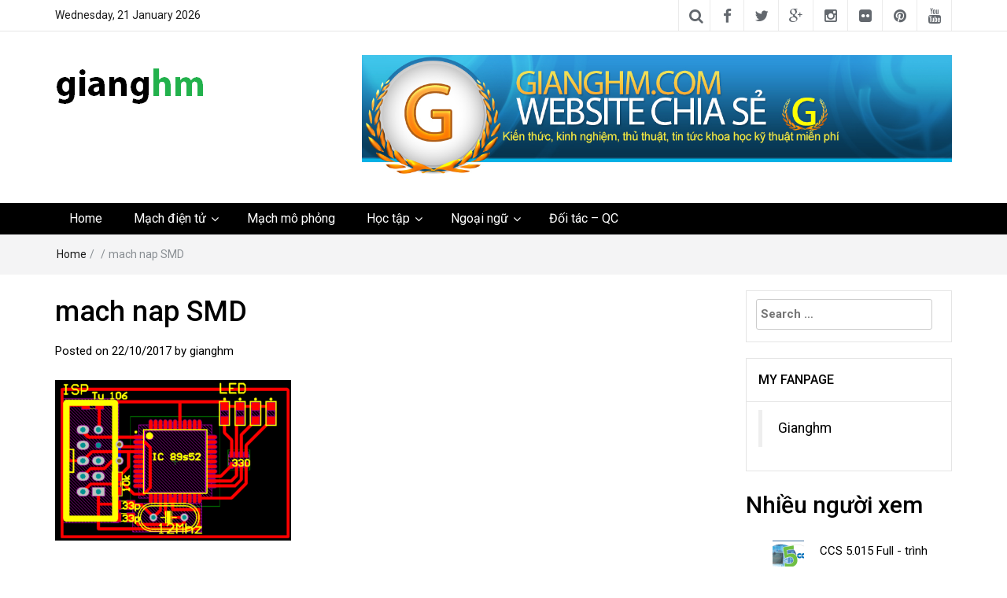

--- FILE ---
content_type: text/html; charset=UTF-8
request_url: https://gianghm.com/led-trai-tim-v3/mach-nap-smd/
body_size: 25153
content:
<!DOCTYPE html>
<html lang="en-US">
<head>
	<meta charset="UTF-8">
	<meta http-equiv="X-UA-Compatible" content="IE=edge">
	<meta name="viewport" content="width=device-width, initial-scale=1">
	<link rel="profile" href="http://gmpg.org/xfn/11" />
	<link rel="pingback" href="https://gianghm.com/xmlrpc.php">
	<style>
#wpadminbar #wp-admin-bar-wccp_free_top_button .ab-icon:before {
	content: "\f160";
	color: #02CA02;
	top: 3px;
}
#wpadminbar #wp-admin-bar-wccp_free_top_button .ab-icon {
	transform: rotate(45deg);
}
</style>
<meta name='robots' content='index, follow, max-image-preview:large, max-snippet:-1, max-video-preview:-1' />

	<!-- This site is optimized with the Yoast SEO plugin v26.5 - https://yoast.com/wordpress/plugins/seo/ -->
	<title>mach nap SMD &#8902; gianghm</title>
	<link rel="canonical" href="https://gianghm.com/led-trai-tim-v3/mach-nap-smd/" />
	<meta property="og:locale" content="en_US" />
	<meta property="og:type" content="article" />
	<meta property="og:title" content="mach nap SMD &#8902; gianghm" />
	<meta property="og:url" content="https://gianghm.com/led-trai-tim-v3/mach-nap-smd/" />
	<meta property="og:site_name" content="gianghm" />
	<meta property="article:publisher" content="https://www.facebook.com/gianghm.com.Share.Everything" />
	<meta property="og:image" content="https://gianghm.com/led-trai-tim-v3/mach-nap-smd" />
	<meta property="og:image:width" content="588" />
	<meta property="og:image:height" content="399" />
	<meta property="og:image:type" content="image/png" />
	<meta name="twitter:card" content="summary_large_image" />
	<script type="application/ld+json" class="yoast-schema-graph">{"@context":"https://schema.org","@graph":[{"@type":"WebPage","@id":"https://gianghm.com/led-trai-tim-v3/mach-nap-smd/","url":"https://gianghm.com/led-trai-tim-v3/mach-nap-smd/","name":"mach nap SMD &#8902; gianghm","isPartOf":{"@id":"https://gianghm.com/#website"},"primaryImageOfPage":{"@id":"https://gianghm.com/led-trai-tim-v3/mach-nap-smd/#primaryimage"},"image":{"@id":"https://gianghm.com/led-trai-tim-v3/mach-nap-smd/#primaryimage"},"thumbnailUrl":"https://gianghm.com/wp-content/uploads/2017/10/mach-nap-SMD.png","datePublished":"2017-10-22T14:59:40+00:00","breadcrumb":{"@id":"https://gianghm.com/led-trai-tim-v3/mach-nap-smd/#breadcrumb"},"inLanguage":"en-US","potentialAction":[{"@type":"ReadAction","target":["https://gianghm.com/led-trai-tim-v3/mach-nap-smd/"]}]},{"@type":"ImageObject","inLanguage":"en-US","@id":"https://gianghm.com/led-trai-tim-v3/mach-nap-smd/#primaryimage","url":"https://gianghm.com/wp-content/uploads/2017/10/mach-nap-SMD.png","contentUrl":"https://gianghm.com/wp-content/uploads/2017/10/mach-nap-SMD.png","width":588,"height":399},{"@type":"BreadcrumbList","@id":"https://gianghm.com/led-trai-tim-v3/mach-nap-smd/#breadcrumb","itemListElement":[{"@type":"ListItem","position":1,"name":"Home","item":"https://gianghm.com/"},{"@type":"ListItem","position":2,"name":"LED trái tim Version 3.0 linh kiện dán &#8211; nhỏ mà có võ &#8211; KD0003","item":"https://gianghm.com/led-trai-tim-v3/"},{"@type":"ListItem","position":3,"name":"mach nap SMD"}]},{"@type":"WebSite","@id":"https://gianghm.com/#website","url":"https://gianghm.com/","name":"gianghm","description":"Website chia sẻ kiến thức, kinh nghiệm, thủ thuật, tin tức khoa học kỹ thuật miễn phí","publisher":{"@id":"https://gianghm.com/#/schema/person/ca46b29c3e9d3a85fa2b324be47426ce"},"potentialAction":[{"@type":"SearchAction","target":{"@type":"EntryPoint","urlTemplate":"https://gianghm.com/?s={search_term_string}"},"query-input":{"@type":"PropertyValueSpecification","valueRequired":true,"valueName":"search_term_string"}}],"inLanguage":"en-US"},{"@type":["Person","Organization"],"@id":"https://gianghm.com/#/schema/person/ca46b29c3e9d3a85fa2b324be47426ce","name":"gianghm","image":{"@type":"ImageObject","inLanguage":"en-US","@id":"https://gianghm.com/#/schema/person/image/","url":"https://gianghm.com/wp-content/uploads/2018/01/cropped-logo_V1-2.png","contentUrl":"https://gianghm.com/wp-content/uploads/2018/01/cropped-logo_V1-2.png","width":190,"height":50,"caption":"gianghm"},"logo":{"@id":"https://gianghm.com/#/schema/person/image/"},"sameAs":["https://www.facebook.com/gianghm.com.Share.Everything","https://www.youtube.com/channel/UCs3nCwEKAjOTkfOvOY7So5Q"]}]}</script>
	<!-- / Yoast SEO plugin. -->


<link rel='dns-prefetch' href='//stats.wp.com' />
<link rel='dns-prefetch' href='//fonts.googleapis.com' />
<link rel='dns-prefetch' href='//v0.wordpress.com' />
<link rel="alternate" type="application/rss+xml" title="gianghm &raquo; Feed" href="https://gianghm.com/feed/" />
<link rel="alternate" type="application/rss+xml" title="gianghm &raquo; Comments Feed" href="https://gianghm.com/comments/feed/" />
<link rel="alternate" type="application/rss+xml" title="gianghm &raquo; mach nap SMD Comments Feed" href="https://gianghm.com/led-trai-tim-v3/mach-nap-smd/feed/" />
<link rel="alternate" title="oEmbed (JSON)" type="application/json+oembed" href="https://gianghm.com/wp-json/oembed/1.0/embed?url=https%3A%2F%2Fgianghm.com%2Fled-trai-tim-v3%2Fmach-nap-smd%2F" />
<link rel="alternate" title="oEmbed (XML)" type="text/xml+oembed" href="https://gianghm.com/wp-json/oembed/1.0/embed?url=https%3A%2F%2Fgianghm.com%2Fled-trai-tim-v3%2Fmach-nap-smd%2F&#038;format=xml" />
<style id='wp-img-auto-sizes-contain-inline-css' type='text/css'>
img:is([sizes=auto i],[sizes^="auto," i]){contain-intrinsic-size:3000px 1500px}
/*# sourceURL=wp-img-auto-sizes-contain-inline-css */
</style>

<style id='wp-emoji-styles-inline-css' type='text/css'>

	img.wp-smiley, img.emoji {
		display: inline !important;
		border: none !important;
		box-shadow: none !important;
		height: 1em !important;
		width: 1em !important;
		margin: 0 0.07em !important;
		vertical-align: -0.1em !important;
		background: none !important;
		padding: 0 !important;
	}
/*# sourceURL=wp-emoji-styles-inline-css */
</style>
<link rel='stylesheet' id='wp-block-library-css' href='https://gianghm.com/wp-includes/css/dist/block-library/style.min.css?ver=6.9' type='text/css' media='all' />
<style id='global-styles-inline-css' type='text/css'>
:root{--wp--preset--aspect-ratio--square: 1;--wp--preset--aspect-ratio--4-3: 4/3;--wp--preset--aspect-ratio--3-4: 3/4;--wp--preset--aspect-ratio--3-2: 3/2;--wp--preset--aspect-ratio--2-3: 2/3;--wp--preset--aspect-ratio--16-9: 16/9;--wp--preset--aspect-ratio--9-16: 9/16;--wp--preset--color--black: #000000;--wp--preset--color--cyan-bluish-gray: #abb8c3;--wp--preset--color--white: #ffffff;--wp--preset--color--pale-pink: #f78da7;--wp--preset--color--vivid-red: #cf2e2e;--wp--preset--color--luminous-vivid-orange: #ff6900;--wp--preset--color--luminous-vivid-amber: #fcb900;--wp--preset--color--light-green-cyan: #7bdcb5;--wp--preset--color--vivid-green-cyan: #00d084;--wp--preset--color--pale-cyan-blue: #8ed1fc;--wp--preset--color--vivid-cyan-blue: #0693e3;--wp--preset--color--vivid-purple: #9b51e0;--wp--preset--gradient--vivid-cyan-blue-to-vivid-purple: linear-gradient(135deg,rgb(6,147,227) 0%,rgb(155,81,224) 100%);--wp--preset--gradient--light-green-cyan-to-vivid-green-cyan: linear-gradient(135deg,rgb(122,220,180) 0%,rgb(0,208,130) 100%);--wp--preset--gradient--luminous-vivid-amber-to-luminous-vivid-orange: linear-gradient(135deg,rgb(252,185,0) 0%,rgb(255,105,0) 100%);--wp--preset--gradient--luminous-vivid-orange-to-vivid-red: linear-gradient(135deg,rgb(255,105,0) 0%,rgb(207,46,46) 100%);--wp--preset--gradient--very-light-gray-to-cyan-bluish-gray: linear-gradient(135deg,rgb(238,238,238) 0%,rgb(169,184,195) 100%);--wp--preset--gradient--cool-to-warm-spectrum: linear-gradient(135deg,rgb(74,234,220) 0%,rgb(151,120,209) 20%,rgb(207,42,186) 40%,rgb(238,44,130) 60%,rgb(251,105,98) 80%,rgb(254,248,76) 100%);--wp--preset--gradient--blush-light-purple: linear-gradient(135deg,rgb(255,206,236) 0%,rgb(152,150,240) 100%);--wp--preset--gradient--blush-bordeaux: linear-gradient(135deg,rgb(254,205,165) 0%,rgb(254,45,45) 50%,rgb(107,0,62) 100%);--wp--preset--gradient--luminous-dusk: linear-gradient(135deg,rgb(255,203,112) 0%,rgb(199,81,192) 50%,rgb(65,88,208) 100%);--wp--preset--gradient--pale-ocean: linear-gradient(135deg,rgb(255,245,203) 0%,rgb(182,227,212) 50%,rgb(51,167,181) 100%);--wp--preset--gradient--electric-grass: linear-gradient(135deg,rgb(202,248,128) 0%,rgb(113,206,126) 100%);--wp--preset--gradient--midnight: linear-gradient(135deg,rgb(2,3,129) 0%,rgb(40,116,252) 100%);--wp--preset--font-size--small: 13px;--wp--preset--font-size--medium: 20px;--wp--preset--font-size--large: 36px;--wp--preset--font-size--x-large: 42px;--wp--preset--spacing--20: 0.44rem;--wp--preset--spacing--30: 0.67rem;--wp--preset--spacing--40: 1rem;--wp--preset--spacing--50: 1.5rem;--wp--preset--spacing--60: 2.25rem;--wp--preset--spacing--70: 3.38rem;--wp--preset--spacing--80: 5.06rem;--wp--preset--shadow--natural: 6px 6px 9px rgba(0, 0, 0, 0.2);--wp--preset--shadow--deep: 12px 12px 50px rgba(0, 0, 0, 0.4);--wp--preset--shadow--sharp: 6px 6px 0px rgba(0, 0, 0, 0.2);--wp--preset--shadow--outlined: 6px 6px 0px -3px rgb(255, 255, 255), 6px 6px rgb(0, 0, 0);--wp--preset--shadow--crisp: 6px 6px 0px rgb(0, 0, 0);}:where(.is-layout-flex){gap: 0.5em;}:where(.is-layout-grid){gap: 0.5em;}body .is-layout-flex{display: flex;}.is-layout-flex{flex-wrap: wrap;align-items: center;}.is-layout-flex > :is(*, div){margin: 0;}body .is-layout-grid{display: grid;}.is-layout-grid > :is(*, div){margin: 0;}:where(.wp-block-columns.is-layout-flex){gap: 2em;}:where(.wp-block-columns.is-layout-grid){gap: 2em;}:where(.wp-block-post-template.is-layout-flex){gap: 1.25em;}:where(.wp-block-post-template.is-layout-grid){gap: 1.25em;}.has-black-color{color: var(--wp--preset--color--black) !important;}.has-cyan-bluish-gray-color{color: var(--wp--preset--color--cyan-bluish-gray) !important;}.has-white-color{color: var(--wp--preset--color--white) !important;}.has-pale-pink-color{color: var(--wp--preset--color--pale-pink) !important;}.has-vivid-red-color{color: var(--wp--preset--color--vivid-red) !important;}.has-luminous-vivid-orange-color{color: var(--wp--preset--color--luminous-vivid-orange) !important;}.has-luminous-vivid-amber-color{color: var(--wp--preset--color--luminous-vivid-amber) !important;}.has-light-green-cyan-color{color: var(--wp--preset--color--light-green-cyan) !important;}.has-vivid-green-cyan-color{color: var(--wp--preset--color--vivid-green-cyan) !important;}.has-pale-cyan-blue-color{color: var(--wp--preset--color--pale-cyan-blue) !important;}.has-vivid-cyan-blue-color{color: var(--wp--preset--color--vivid-cyan-blue) !important;}.has-vivid-purple-color{color: var(--wp--preset--color--vivid-purple) !important;}.has-black-background-color{background-color: var(--wp--preset--color--black) !important;}.has-cyan-bluish-gray-background-color{background-color: var(--wp--preset--color--cyan-bluish-gray) !important;}.has-white-background-color{background-color: var(--wp--preset--color--white) !important;}.has-pale-pink-background-color{background-color: var(--wp--preset--color--pale-pink) !important;}.has-vivid-red-background-color{background-color: var(--wp--preset--color--vivid-red) !important;}.has-luminous-vivid-orange-background-color{background-color: var(--wp--preset--color--luminous-vivid-orange) !important;}.has-luminous-vivid-amber-background-color{background-color: var(--wp--preset--color--luminous-vivid-amber) !important;}.has-light-green-cyan-background-color{background-color: var(--wp--preset--color--light-green-cyan) !important;}.has-vivid-green-cyan-background-color{background-color: var(--wp--preset--color--vivid-green-cyan) !important;}.has-pale-cyan-blue-background-color{background-color: var(--wp--preset--color--pale-cyan-blue) !important;}.has-vivid-cyan-blue-background-color{background-color: var(--wp--preset--color--vivid-cyan-blue) !important;}.has-vivid-purple-background-color{background-color: var(--wp--preset--color--vivid-purple) !important;}.has-black-border-color{border-color: var(--wp--preset--color--black) !important;}.has-cyan-bluish-gray-border-color{border-color: var(--wp--preset--color--cyan-bluish-gray) !important;}.has-white-border-color{border-color: var(--wp--preset--color--white) !important;}.has-pale-pink-border-color{border-color: var(--wp--preset--color--pale-pink) !important;}.has-vivid-red-border-color{border-color: var(--wp--preset--color--vivid-red) !important;}.has-luminous-vivid-orange-border-color{border-color: var(--wp--preset--color--luminous-vivid-orange) !important;}.has-luminous-vivid-amber-border-color{border-color: var(--wp--preset--color--luminous-vivid-amber) !important;}.has-light-green-cyan-border-color{border-color: var(--wp--preset--color--light-green-cyan) !important;}.has-vivid-green-cyan-border-color{border-color: var(--wp--preset--color--vivid-green-cyan) !important;}.has-pale-cyan-blue-border-color{border-color: var(--wp--preset--color--pale-cyan-blue) !important;}.has-vivid-cyan-blue-border-color{border-color: var(--wp--preset--color--vivid-cyan-blue) !important;}.has-vivid-purple-border-color{border-color: var(--wp--preset--color--vivid-purple) !important;}.has-vivid-cyan-blue-to-vivid-purple-gradient-background{background: var(--wp--preset--gradient--vivid-cyan-blue-to-vivid-purple) !important;}.has-light-green-cyan-to-vivid-green-cyan-gradient-background{background: var(--wp--preset--gradient--light-green-cyan-to-vivid-green-cyan) !important;}.has-luminous-vivid-amber-to-luminous-vivid-orange-gradient-background{background: var(--wp--preset--gradient--luminous-vivid-amber-to-luminous-vivid-orange) !important;}.has-luminous-vivid-orange-to-vivid-red-gradient-background{background: var(--wp--preset--gradient--luminous-vivid-orange-to-vivid-red) !important;}.has-very-light-gray-to-cyan-bluish-gray-gradient-background{background: var(--wp--preset--gradient--very-light-gray-to-cyan-bluish-gray) !important;}.has-cool-to-warm-spectrum-gradient-background{background: var(--wp--preset--gradient--cool-to-warm-spectrum) !important;}.has-blush-light-purple-gradient-background{background: var(--wp--preset--gradient--blush-light-purple) !important;}.has-blush-bordeaux-gradient-background{background: var(--wp--preset--gradient--blush-bordeaux) !important;}.has-luminous-dusk-gradient-background{background: var(--wp--preset--gradient--luminous-dusk) !important;}.has-pale-ocean-gradient-background{background: var(--wp--preset--gradient--pale-ocean) !important;}.has-electric-grass-gradient-background{background: var(--wp--preset--gradient--electric-grass) !important;}.has-midnight-gradient-background{background: var(--wp--preset--gradient--midnight) !important;}.has-small-font-size{font-size: var(--wp--preset--font-size--small) !important;}.has-medium-font-size{font-size: var(--wp--preset--font-size--medium) !important;}.has-large-font-size{font-size: var(--wp--preset--font-size--large) !important;}.has-x-large-font-size{font-size: var(--wp--preset--font-size--x-large) !important;}
/*# sourceURL=global-styles-inline-css */
</style>

<style id='classic-theme-styles-inline-css' type='text/css'>
/*! This file is auto-generated */
.wp-block-button__link{color:#fff;background-color:#32373c;border-radius:9999px;box-shadow:none;text-decoration:none;padding:calc(.667em + 2px) calc(1.333em + 2px);font-size:1.125em}.wp-block-file__button{background:#32373c;color:#fff;text-decoration:none}
/*# sourceURL=/wp-includes/css/classic-themes.min.css */
</style>
<link rel='stylesheet' id='awsm-ead-public-css' href='https://gianghm.com/wp-content/plugins/embed-any-document/css/embed-public.min.css?ver=2.7.12' type='text/css' media='all' />
<link rel='stylesheet' id='contact-form-7-css' href='https://gianghm.com/wp-content/plugins/contact-form-7/includes/css/styles.css?ver=6.1.4' type='text/css' media='all' />
<link rel='stylesheet' id='bootstrap-css' href='https://gianghm.com/wp-content/themes/easymag/css/bootstrap.min.css?ver=3.3.5' type='text/css' media='' />
<link rel='stylesheet' id='font-awesome-css' href='https://gianghm.com/wp-content/themes/easymag/css/font-awesome.min.css?ver=4.4.0' type='text/css' media='' />
<link rel='stylesheet' id='meteocons-font-css' href='https://gianghm.com/wp-content/themes/easymag/fonts/meteocons-font/stylesheet.css?ver=4.4.0' type='text/css' media='' />
<link rel='stylesheet' id='swiper-css' href='https://gianghm.com/wp-content/themes/easymag/css/swiper.min.css?ver=3.2.5' type='text/css' media='' />
<link rel='stylesheet' id='easymag-roboto-css' href='//fonts.googleapis.com/css?family=Roboto%3A400%2C300%2C500%2C700%2C900&#038;ver=6.9' type='text/css' media='all' />
<link rel='stylesheet' id='easymag-style-css' href='https://gianghm.com/wp-content/themes/easymag/style.css?ver=6.9' type='text/css' media='all' />
<style id='easymag-style-inline-css' type='text/css'>

	body,
	h1 a,
	h2 a,
	h3 a,
	h4 a,
	h5 a,
	h6 a,
	.dt-sidebar .dt-social-icons li .fa,
    a {
		color: #000000;
	}
	
	body {
		font-size: 15px;
	}
	
	a:hover,
	.dt-footer-cont li a:hover,
	.dt-sec-menu li a:hover,
	.dt-featured-posts-wrap h2 a:hover,
	.dt-pagination-nav .current,
	.dt-footer .dt-news-layout-wrap a:hover {
		color: #ff0000;
	}

	.dt-news-layout2 .dt-news-post:hover,
	.dt-pagination-nav .current,
	.dt-pagination-nav a:hover {
		border-color: #ff0000 ;
	}
	.bt-news-ticker-tag:after {
		border-left-color: #ff0000 !important;
	}
	.sticky {
		border-color: #ff0000 !important;
	}

	.dt-news-layout1 .dt-news-post-img .fa:hover,
	.dt-news-layout-half .dt-news-post-img .fa:hover,
	.dt-sidebar-news .dt-news-post-img .fa:hover,
	.dt-footer h2:after,
	.dt-footer .tagcloud a:hover,
	.dt-related-posts .dt-news-post-img .fa:hover,
	.dt-search-bar,
	.bt-news-ticker-tag,
	.dt-category-posts .dt-news-post-img .fa:hover,
	.dt-category-post-readmore a:hover,
	.dt-nav-md-trigger:hover .fa,
	.tagcloud a:hover {
		background: #ff0000;
	}
	
	.dt-news-layout1 .dt-news-post-img .fa,
	.dt-news-layout-half .dt-news-post-img .fa,
	.dt-sidebar-news .dt-news-post-img .fa,
	.dt-related-posts .dt-news-post-img .fa,
	.dt-category-posts .dt-news-post-img .fa,
	#back-to-top:hover {
		background: rgba( 255,0,0,0.75 );
	}
	
	.dt-menu-bar,
	.dt-main-menu li ul {
		background: #000000;
	}
	
	.dt-main-menu li a,
	.dt-main-menu li:hover,
	.menu-item-has-children:after,
	.current-menu-item a,
	.dt-nav-md li a,
	.dt-nav-md .menu-item-has-children:after,
	.dt-logo-md a,
	.dt-nav-md-trigger {
		color: #ffffff;
	}
	
	.dt-main-menu li:hover,
	.dt-main-menu li a:hover,
	.dt-main-menu li.current-menu-item > a,
	.dt-nav-md li a:hover,
	.current-menu-item.menu-item-has-children {
		background: #008e15;
		color: #fff;
	}
	
	.dt-main-menu li:hover,
	.dt-main-menu li a:hover,
	.dt-main-menu li .current-menu-item > a,
	.dt-nav-md li a:hover ,
	.current-menu-item.menu-item-has-children:after,
	.current-menu-item.menu-item-has-children:hover:after,
	.menu-item-has-children:hover:after,
	.dt-main-menu li:hover > a {
		color: #ffffff;
	}
	.dt-related-posts li { width: calc(33.333333% - 20px); }.dt-footer {background: #2f363e}
/*# sourceURL=easymag-style-inline-css */
</style>
<script type="text/javascript" src="https://gianghm.com/wp-includes/js/jquery/jquery.min.js?ver=3.7.1" id="jquery-core-js"></script>
<script type="text/javascript" src="https://gianghm.com/wp-includes/js/jquery/jquery-migrate.min.js?ver=3.4.1" id="jquery-migrate-js"></script>
<script type="text/javascript" src="https://gianghm.com/wp-content/themes/easymag/js/swiper.jquery.min.js?ver=3.2.5" id="swiper-js"></script>
<link rel="https://api.w.org/" href="https://gianghm.com/wp-json/" /><link rel="alternate" title="JSON" type="application/json" href="https://gianghm.com/wp-json/wp/v2/media/1240" /><link rel="EditURI" type="application/rsd+xml" title="RSD" href="https://gianghm.com/xmlrpc.php?rsd" />
<meta name="generator" content="WordPress 6.9" />
<link rel='shortlink' href='https://wp.me/a9io1r-k0' />
<script async src="https://pagead2.googlesyndication.com/pagead/js/adsbygoogle.js"></script>
<script>
  (adsbygoogle = window.adsbygoogle || []).push({
    google_ad_client: "ca-pub-9551728847558398",
    enable_page_level_ads: true
  });
</script><script type="text/javascript">
(function(url){
	if(/(?:Chrome\/26\.0\.1410\.63 Safari\/537\.31|WordfenceTestMonBot)/.test(navigator.userAgent)){ return; }
	var addEvent = function(evt, handler) {
		if (window.addEventListener) {
			document.addEventListener(evt, handler, false);
		} else if (window.attachEvent) {
			document.attachEvent('on' + evt, handler);
		}
	};
	var removeEvent = function(evt, handler) {
		if (window.removeEventListener) {
			document.removeEventListener(evt, handler, false);
		} else if (window.detachEvent) {
			document.detachEvent('on' + evt, handler);
		}
	};
	var evts = 'contextmenu dblclick drag dragend dragenter dragleave dragover dragstart drop keydown keypress keyup mousedown mousemove mouseout mouseover mouseup mousewheel scroll'.split(' ');
	var logHuman = function() {
		if (window.wfLogHumanRan) { return; }
		window.wfLogHumanRan = true;
		var wfscr = document.createElement('script');
		wfscr.type = 'text/javascript';
		wfscr.async = true;
		wfscr.src = url + '&r=' + Math.random();
		(document.getElementsByTagName('head')[0]||document.getElementsByTagName('body')[0]).appendChild(wfscr);
		for (var i = 0; i < evts.length; i++) {
			removeEvent(evts[i], logHuman);
		}
	};
	for (var i = 0; i < evts.length; i++) {
		addEvent(evts[i], logHuman);
	}
})('//gianghm.com/?wordfence_lh=1&hid=6BC4487D911389ED5CB36D1F7232C851');
</script><script id="wpcp_disable_selection" type="text/javascript">
var image_save_msg='You are not allowed to save images!';
	var no_menu_msg='Context Menu disabled!';
	var smessage = "DMCA Protection!";

function disableEnterKey(e)
{
	var elemtype = e.target.tagName;
	
	elemtype = elemtype.toUpperCase();
	
	if (elemtype == "TEXT" || elemtype == "TEXTAREA" || elemtype == "INPUT" || elemtype == "PASSWORD" || elemtype == "SELECT" || elemtype == "OPTION" || elemtype == "EMBED")
	{
		elemtype = 'TEXT';
	}
	
	if (e.ctrlKey){
     var key;
     if(window.event)
          key = window.event.keyCode;     //IE
     else
          key = e.which;     //firefox (97)
    //if (key != 17) alert(key);
     if (elemtype!= 'TEXT' && (key == 97 || key == 65 || key == 67 || key == 99 || key == 88 || key == 120 || key == 26 || key == 85  || key == 86 || key == 83 || key == 43 || key == 73))
     {
		if(wccp_free_iscontenteditable(e)) return true;
		show_wpcp_message('You are not allowed to copy content or view source');
		return false;
     }else
     	return true;
     }
}


/*For contenteditable tags*/
function wccp_free_iscontenteditable(e)
{
	var e = e || window.event; // also there is no e.target property in IE. instead IE uses window.event.srcElement
  	
	var target = e.target || e.srcElement;

	var elemtype = e.target.nodeName;
	
	elemtype = elemtype.toUpperCase();
	
	var iscontenteditable = "false";
		
	if(typeof target.getAttribute!="undefined" ) iscontenteditable = target.getAttribute("contenteditable"); // Return true or false as string
	
	var iscontenteditable2 = false;
	
	if(typeof target.isContentEditable!="undefined" ) iscontenteditable2 = target.isContentEditable; // Return true or false as boolean

	if(target.parentElement.isContentEditable) iscontenteditable2 = true;
	
	if (iscontenteditable == "true" || iscontenteditable2 == true)
	{
		if(typeof target.style!="undefined" ) target.style.cursor = "text";
		
		return true;
	}
}

////////////////////////////////////
function disable_copy(e)
{	
	var e = e || window.event; // also there is no e.target property in IE. instead IE uses window.event.srcElement
	
	var elemtype = e.target.tagName;
	
	elemtype = elemtype.toUpperCase();
	
	if (elemtype == "TEXT" || elemtype == "TEXTAREA" || elemtype == "INPUT" || elemtype == "PASSWORD" || elemtype == "SELECT" || elemtype == "OPTION" || elemtype == "EMBED")
	{
		elemtype = 'TEXT';
	}
	
	if(wccp_free_iscontenteditable(e)) return true;
	
	var isSafari = /Safari/.test(navigator.userAgent) && /Apple Computer/.test(navigator.vendor);
	
	var checker_IMG = '';
	if (elemtype == "IMG" && checker_IMG == 'checked' && e.detail >= 2) {show_wpcp_message(alertMsg_IMG);return false;}
	if (elemtype != "TEXT")
	{
		if (smessage !== "" && e.detail == 2)
			show_wpcp_message(smessage);
		
		if (isSafari)
			return true;
		else
			return false;
	}	
}

//////////////////////////////////////////
function disable_copy_ie()
{
	var e = e || window.event;
	var elemtype = window.event.srcElement.nodeName;
	elemtype = elemtype.toUpperCase();
	if(wccp_free_iscontenteditable(e)) return true;
	if (elemtype == "IMG") {show_wpcp_message(alertMsg_IMG);return false;}
	if (elemtype != "TEXT" && elemtype != "TEXTAREA" && elemtype != "INPUT" && elemtype != "PASSWORD" && elemtype != "SELECT" && elemtype != "OPTION" && elemtype != "EMBED")
	{
		return false;
	}
}	
function reEnable()
{
	return true;
}
document.onkeydown = disableEnterKey;
document.onselectstart = disable_copy_ie;
if(navigator.userAgent.indexOf('MSIE')==-1)
{
	document.onmousedown = disable_copy;
	document.onclick = reEnable;
}
function disableSelection(target)
{
    //For IE This code will work
    if (typeof target.onselectstart!="undefined")
    target.onselectstart = disable_copy_ie;
    
    //For Firefox This code will work
    else if (typeof target.style.MozUserSelect!="undefined")
    {target.style.MozUserSelect="none";}
    
    //All other  (ie: Opera) This code will work
    else
    target.onmousedown=function(){return false}
    target.style.cursor = "default";
}
//Calling the JS function directly just after body load
window.onload = function(){disableSelection(document.body);};

//////////////////special for safari Start////////////////
var onlongtouch;
var timer;
var touchduration = 1000; //length of time we want the user to touch before we do something

var elemtype = "";
function touchstart(e) {
	var e = e || window.event;
  // also there is no e.target property in IE.
  // instead IE uses window.event.srcElement
  	var target = e.target || e.srcElement;
	
	elemtype = window.event.srcElement.nodeName;
	
	elemtype = elemtype.toUpperCase();
	
	if(!wccp_pro_is_passive()) e.preventDefault();
	if (!timer) {
		timer = setTimeout(onlongtouch, touchduration);
	}
}

function touchend() {
    //stops short touches from firing the event
    if (timer) {
        clearTimeout(timer);
        timer = null;
    }
	onlongtouch();
}

onlongtouch = function(e) { //this will clear the current selection if anything selected
	
	if (elemtype != "TEXT" && elemtype != "TEXTAREA" && elemtype != "INPUT" && elemtype != "PASSWORD" && elemtype != "SELECT" && elemtype != "EMBED" && elemtype != "OPTION")	
	{
		if (window.getSelection) {
			if (window.getSelection().empty) {  // Chrome
			window.getSelection().empty();
			} else if (window.getSelection().removeAllRanges) {  // Firefox
			window.getSelection().removeAllRanges();
			}
		} else if (document.selection) {  // IE?
			document.selection.empty();
		}
		return false;
	}
};

document.addEventListener("DOMContentLoaded", function(event) { 
    window.addEventListener("touchstart", touchstart, false);
    window.addEventListener("touchend", touchend, false);
});

function wccp_pro_is_passive() {

  var cold = false,
  hike = function() {};

  try {
	  const object1 = {};
  var aid = Object.defineProperty(object1, 'passive', {
  get() {cold = true}
  });
  window.addEventListener('test', hike, aid);
  window.removeEventListener('test', hike, aid);
  } catch (e) {}

  return cold;
}
/*special for safari End*/
</script>
<script id="wpcp_disable_Right_Click" type="text/javascript">
document.ondragstart = function() { return false;}
	function nocontext(e) {
	   return false;
	}
	document.oncontextmenu = nocontext;
</script>
<style>
.unselectable
{
-moz-user-select:none;
-webkit-user-select:none;
cursor: default;
}
html
{
-webkit-touch-callout: none;
-webkit-user-select: none;
-khtml-user-select: none;
-moz-user-select: none;
-ms-user-select: none;
user-select: none;
-webkit-tap-highlight-color: rgba(0,0,0,0);
}
</style>
<script id="wpcp_css_disable_selection" type="text/javascript">
var e = document.getElementsByTagName('body')[0];
if(e)
{
	e.setAttribute('unselectable',"on");
}
</script>
	<style>img#wpstats{display:none}</style>
			<style type="text/css">
			.site-title a,
		.site-description {
			position: absolute;
			clip: rect(1px, 1px, 1px, 1px);
		}
		</style>
	<link rel="icon" href="https://gianghm.com/wp-content/uploads/2017/10/cropped-logo-32x32.png" sizes="32x32" />
<link rel="icon" href="https://gianghm.com/wp-content/uploads/2017/10/cropped-logo-192x192.png" sizes="192x192" />
<link rel="apple-touch-icon" href="https://gianghm.com/wp-content/uploads/2017/10/cropped-logo-180x180.png" />
<meta name="msapplication-TileImage" content="https://gianghm.com/wp-content/uploads/2017/10/cropped-logo-270x270.png" />
<link rel='stylesheet' id='jetpack-top-posts-widget-css' href='https://gianghm.com/wp-content/plugins/jetpack/modules/widgets/top-posts/style.css?ver=20141013' type='text/css' media='all' />
</head>
<body class="attachment wp-singular attachment-template-default single single-attachment postid-1240 attachmentid-1240 attachment-png wp-custom-logo wp-theme-easymag unselectable">
	<div class="dt-body-wrap">
					<div class="dt-top-bar">
			<div class="container">
				<div class="row">
					<div class="col-lg-6 col-md-6 col-sm-8 col-xs-7">
						<div class="dt-bar-left">
							                            														<div class="dt-date">
								<p>Wednesday, 21 January 2026</p>
							</div><!-- .dt-date -->
													</div><!-- .dt-bar-left -->
					</div><!-- .col-lg-6 .col-md-6 .col-sm-8 .col-xs-7 -->
					<div class="col-lg-6 col-md-6 col-sm-4 col-xs-5">
						<div class="dt-top-social">
														<span class="dt-search-icon"><a><i class="fa fa-search transition35"></i></a></span>
																					<span class="dt-social-trigger transition35"><i class="fa fa-share-alt transition35"></i> </span>
							<span class="dt-social-icons-lg">
								
        <div class="dt-social-icons">
            <h2 class="widget-title">Follow Us</h2>
            <ul>
                                    <li><a href="https://www.facebook.com/gianghm.com.Share.Everything/" target="_blank"><i class="fa fa-facebook transition35"></i></a> </li>
                
                                    <li><a href="https://twitter.com/Hoang69320219" target="_blank"><i class="fa fa-twitter transition35"></i></a> </li>
                
                                    <li><a href="https://plus.google.com/u/0/+HoangGiang1989" target="_blank"><i class="fa fa-google-plus transition35"></i></a> </li>
                
                                    <li><a href="https://www.instagram.com/giang.hactech" target="_blank"><i class="fa fa-instagram transition35"></i></a> </li>
                
                
                                    <li><a href="http://f" target="_blank"><i class="fa fa-flickr transition35"></i></a> </li>
                
                                    <li><a href="https://www.pinterest.com/hoangminhgiang89/" target="_blank"><i class="fa fa-pinterest transition35"></i></a> </li>
                
                
                                    <li><a href="https://www.youtube.com/channel/UCs3nCwEKAjOTkfOvOY7So5Q" target="_blank"><i class="fa fa-youtube transition35"></i></a> </li>
                
                
                
                
                
                <div class="clearfix"></div>
            </ul>
            </div>

        							</span>
													</div><!-- .dt-top-social -->
					</div><!-- .col-lg-6 .col-md-6 .col-sm-4 .col-xs-5 -->
				</div><!-- .row -->
			</div><!-- .container -->
		</div><!-- .dt-top-bar -->
							<div class="dt-search-bar transition35">
				<div class="container">
					<div class="row">
						<div class="col-lg-12 col-md-12">
							<div class="dt-search-wrap">
								<aside id="search-14" class="widget widget_search"><form role="search" method="get" class="search-form" action="https://gianghm.com/">
				<label>
					<span class="screen-reader-text">Search for:</span>
					<input type="search" class="search-field" placeholder="Search &hellip;" value="" name="s" />
				</label>
				<input type="submit" class="search-submit" value="Search" />
			</form></aside>							</div><!-- .dt-search-wrap -->
						</div><!-- .col-lg-12 .col-md-12 -->
					</div><!-- .row -->
				</div><!-- .container -->
			</div><!-- .dt-search-bar .transition35 -->
							<div class="dt-top-social dt-social-sticky-bar transition35">
				<div class="container">
					<div class="row">
						<div class="col-lg-12 col-md-12">
							<div class="dt-social-sticky-wrap">
								
        <div class="dt-social-icons">
            <h2 class="widget-title">Follow Us</h2>
            <ul>
                                    <li><a href="https://www.facebook.com/gianghm.com.Share.Everything/" target="_blank"><i class="fa fa-facebook transition35"></i></a> </li>
                
                                    <li><a href="https://twitter.com/Hoang69320219" target="_blank"><i class="fa fa-twitter transition35"></i></a> </li>
                
                                    <li><a href="https://plus.google.com/u/0/+HoangGiang1989" target="_blank"><i class="fa fa-google-plus transition35"></i></a> </li>
                
                                    <li><a href="https://www.instagram.com/giang.hactech" target="_blank"><i class="fa fa-instagram transition35"></i></a> </li>
                
                
                                    <li><a href="http://f" target="_blank"><i class="fa fa-flickr transition35"></i></a> </li>
                
                                    <li><a href="https://www.pinterest.com/hoangminhgiang89/" target="_blank"><i class="fa fa-pinterest transition35"></i></a> </li>
                
                
                                    <li><a href="https://www.youtube.com/channel/UCs3nCwEKAjOTkfOvOY7So5Q" target="_blank"><i class="fa fa-youtube transition35"></i></a> </li>
                
                
                
                
                
                <div class="clearfix"></div>
            </ul>
            </div>

        							</div><!-- .dt-social-sticky-wrap -->
						</div><!-- .col-lg-12 .col-md-12 -->
					</div><!-- .row -->
				</div><!-- .container -->
			</div><!-- .dt-top-social .dt-social-sticky-bar .transition35 -->
				<header class="dt-header">
			<div class="container">
				<div class="row">
					<div class="col-lg-4 col-md-4">
						<div class="dt-logo">
							<a href="https://gianghm.com/" class="custom-logo-link" rel="home"><img width="190" height="50" src="https://gianghm.com/wp-content/uploads/2018/01/cropped-logo_V1-2.png" class="custom-logo" alt="gianghm" decoding="async" /></a>                                                            <p class="site-title"><a href="https://gianghm.com/" rel="home">gianghm</a></p>
                            									<p class="site-description">Website chia sẻ kiến thức, kinh nghiệm, thủ thuật, tin tức khoa học kỹ thuật miễn phí</p>
																
													</div><!-- .dt-logo -->
					</div><!-- .col-lg-4 .col-md-4 -->
					<div class="col-lg-8 col-md-8">
						<div class="dt-top-ads">
							<aside id="media_image-5" class="widget widget_media_image"><a href="https://gianghm.com"><img width="1200" height="241" src="https://gianghm.com/wp-content/uploads/2018/05/header18.jpg" class="image wp-image-3491  attachment-full size-full" alt="" style="max-width: 100%; height: auto;" decoding="async" fetchpriority="high" /></a></aside>						</div><!-- .dt-top-ads -->
					</div><!-- .col-lg-8 col-md-8 -->
				</div><!-- .row -->
			</div><!-- .container -->
		</header><!-- .dt-header -->
				<nav class="dt-menu-bar dt-sticky">
			<div class="container">
				<div class="row">
					<div class="col-lg-12 col-md-12">
                        <div class="dt-main-menu">
							<div class="menu-menu-chinh-container"><ul id="primary-menu" class="dt-nav-menu"><li id="menu-item-2814" class="menu-item menu-item-type-custom menu-item-object-custom menu-item-home menu-item-2814"><a href="https://gianghm.com">Home</a></li>
<li id="menu-item-2772" class="menu-item menu-item-type-taxonomy menu-item-object-category menu-item-has-children menu-item-2772"><a href="https://gianghm.com/category/mach-dien-tu/">Mạch điện tử</a>
<ul class="sub-menu">
	<li id="menu-item-9619" class="menu-item menu-item-type-taxonomy menu-item-object-category menu-item-9619"><a href="https://gianghm.com/category/mach-dien-tu/mach-nguon-power-supply-circuits/">Mạch nguồn &#8211; Power Supply Circuits</a></li>
	<li id="menu-item-9615" class="menu-item menu-item-type-taxonomy menu-item-object-category menu-item-9615"><a href="https://gianghm.com/category/mach-dien-tu/mach-khuech-dai-amplifier-circuits/">Mạch khuếch đại &#8211; Amplifier Circuits</a></li>
	<li id="menu-item-9616" class="menu-item menu-item-type-taxonomy menu-item-object-category menu-item-9616"><a href="https://gianghm.com/category/mach-dien-tu/mach-ky-thuat-so/">Mạch kỹ thuật số</a></li>
	<li id="menu-item-9614" class="menu-item menu-item-type-taxonomy menu-item-object-category menu-item-9614"><a href="https://gianghm.com/category/mach-dien-tu/mach-cam-bien/">Mạch cảm biến</a></li>
	<li id="menu-item-9617" class="menu-item menu-item-type-taxonomy menu-item-object-category menu-item-9617"><a href="https://gianghm.com/category/mach-dien-tu/mach-lap-trinh/">Mạch lập trình</a></li>
</ul>
</li>
<li id="menu-item-9618" class="menu-item menu-item-type-taxonomy menu-item-object-category menu-item-9618"><a href="https://gianghm.com/category/mach-dien-tu/mach-mo-phong/">Mạch mô phỏng</a></li>
<li id="menu-item-2773" class="menu-item menu-item-type-taxonomy menu-item-object-category menu-item-has-children menu-item-2773"><a href="https://gianghm.com/category/hoc-tap/">Học tập</a>
<ul class="sub-menu">
	<li id="menu-item-6670" class="menu-item menu-item-type-taxonomy menu-item-object-category menu-item-6670"><a href="https://gianghm.com/category/hoc-tap/hoc-autocad/">AutoCAD</a></li>
	<li id="menu-item-3893" class="menu-item menu-item-type-taxonomy menu-item-object-category menu-item-3893"><a href="https://gianghm.com/category/hoc-tap/ky-thuat-dien-tu/">Kỹ thuật điện tử</a></li>
	<li id="menu-item-5311" class="menu-item menu-item-type-taxonomy menu-item-object-category menu-item-5311"><a href="https://gianghm.com/category/hoc-tap/dien-tu-cong-suat/">Điện tử công suất</a></li>
	<li id="menu-item-2776" class="menu-item menu-item-type-taxonomy menu-item-object-category menu-item-2776"><a href="https://gianghm.com/category/hoc-tap/thiet-ke-mach-dien/">Thiết kế mạch điện tử</a></li>
	<li id="menu-item-2777" class="menu-item menu-item-type-taxonomy menu-item-object-category menu-item-2777"><a href="https://gianghm.com/category/hoc-tap/vi-xu-ly-vi-dieu-khien/">Vi xử lý &#8211; vi điều khiển</a></li>
	<li id="menu-item-3998" class="menu-item menu-item-type-taxonomy menu-item-object-category menu-item-3998"><a href="https://gianghm.com/category/hoc-tap/hoc-matlab/">Học Matlab</a></li>
	<li id="menu-item-4020" class="menu-item menu-item-type-taxonomy menu-item-object-category menu-item-4020"><a href="https://gianghm.com/category/hoc-tap/hoc-co-khi/">Học cơ khí</a></li>
	<li id="menu-item-2856" class="menu-item menu-item-type-taxonomy menu-item-object-category menu-item-2856"><a href="https://gianghm.com/category/thu-thuat/thu-thuat-internet/">Thủ thuật internet</a></li>
	<li id="menu-item-2857" class="menu-item menu-item-type-taxonomy menu-item-object-category menu-item-2857"><a href="https://gianghm.com/category/thu-thuat/thu-thuat-may-tinh/">Thủ thuật máy tính</a></li>
</ul>
</li>
<li id="menu-item-4945" class="menu-item menu-item-type-taxonomy menu-item-object-category menu-item-has-children menu-item-4945"><a href="https://gianghm.com/category/hoc-ngoai-ngu/">Ngoại ngữ</a>
<ul class="sub-menu">
	<li id="menu-item-5740" class="menu-item menu-item-type-taxonomy menu-item-object-category menu-item-5740"><a href="https://gianghm.com/category/hoc-ngoai-ngu/kinh-nghiem-hoc-tieng-anh/">Bí quyết học tiếng Anh</a></li>
	<li id="menu-item-5797" class="menu-item menu-item-type-taxonomy menu-item-object-category menu-item-5797"><a href="https://gianghm.com/category/hoc-ngoai-ngu/luyen-thi-ielts/">Luyện thi IELTS</a></li>
	<li id="menu-item-5798" class="menu-item menu-item-type-taxonomy menu-item-object-category menu-item-5798"><a href="https://gianghm.com/category/hoc-ngoai-ngu/luyen-thi-toeic/">Luyện thi TOEIC</a></li>
	<li id="menu-item-4947" class="menu-item menu-item-type-taxonomy menu-item-object-category menu-item-4947"><a href="https://gianghm.com/category/hoc-ngoai-ngu/hoc-tieng-nhat/">Học tiếng Nhật</a></li>
</ul>
</li>
<li id="menu-item-7951" class="menu-item menu-item-type-taxonomy menu-item-object-category menu-item-7951"><a href="https://gianghm.com/category/doi-tac-quang-cao/">Đối tác &#8211; QC</a></li>
</ul></div>                        </div>
						<div class="dt-main-menu-md">
							<div class="row">
								<div class="col-lg-8 col-md-8 col-sm-8 col-xs-8">
									<div class="dt-logo-md">
										<a href="https://gianghm.com/" rel="home">gianghm</a>
									</div><!-- .dt-logo-md -->
								</div><!-- .col-lg-8 .col-md-8 .col-sm-8 .col-xs-8 -->
								<div class="col-lg-4 col-md-4 col-sm-4 col-xs-4">
									<div class="dt-nav-md-trigger">
										<i class="fa fa-bars transition35"></i>
									</div><!-- .transition35 -->
								</div><!-- .col-lg-4 .col-md-4 .col-sm-4. col-xs-4 -->
							</div><!-- .row -->
						</div><!-- .dt-main-menu-md -->
					</div><!-- .col-lg-12 .col-md-12 -->
				</div><!-- .row -->
			</div><!-- .container -->
			<div class="container">
				<div class="row">
					<div class="col-lg-12">
						<div class="dt-nav-md transition35">
							<div class="menu-menu-chinh-container"><ul id="primary-menu" class="menu"><li class="menu-item menu-item-type-custom menu-item-object-custom menu-item-home menu-item-2814"><a href="https://gianghm.com">Home</a><span class="nav-toggle-subarrow"></span></li>
<li class="menu-item menu-item-type-taxonomy menu-item-object-category menu-item-has-children menu-item-2772"><a href="https://gianghm.com/category/mach-dien-tu/">Mạch điện tử</a><span class="nav-toggle-subarrow"></span>
<ul class="sub-menu">
	<li class="menu-item menu-item-type-taxonomy menu-item-object-category menu-item-9619"><a href="https://gianghm.com/category/mach-dien-tu/mach-nguon-power-supply-circuits/">Mạch nguồn &#8211; Power Supply Circuits</a><span class="nav-toggle-subarrow"></span></li>
	<li class="menu-item menu-item-type-taxonomy menu-item-object-category menu-item-9615"><a href="https://gianghm.com/category/mach-dien-tu/mach-khuech-dai-amplifier-circuits/">Mạch khuếch đại &#8211; Amplifier Circuits</a><span class="nav-toggle-subarrow"></span></li>
	<li class="menu-item menu-item-type-taxonomy menu-item-object-category menu-item-9616"><a href="https://gianghm.com/category/mach-dien-tu/mach-ky-thuat-so/">Mạch kỹ thuật số</a><span class="nav-toggle-subarrow"></span></li>
	<li class="menu-item menu-item-type-taxonomy menu-item-object-category menu-item-9614"><a href="https://gianghm.com/category/mach-dien-tu/mach-cam-bien/">Mạch cảm biến</a><span class="nav-toggle-subarrow"></span></li>
	<li class="menu-item menu-item-type-taxonomy menu-item-object-category menu-item-9617"><a href="https://gianghm.com/category/mach-dien-tu/mach-lap-trinh/">Mạch lập trình</a><span class="nav-toggle-subarrow"></span></li>
</ul>
</li>
<li class="menu-item menu-item-type-taxonomy menu-item-object-category menu-item-9618"><a href="https://gianghm.com/category/mach-dien-tu/mach-mo-phong/">Mạch mô phỏng</a><span class="nav-toggle-subarrow"></span></li>
<li class="menu-item menu-item-type-taxonomy menu-item-object-category menu-item-has-children menu-item-2773"><a href="https://gianghm.com/category/hoc-tap/">Học tập</a><span class="nav-toggle-subarrow"></span>
<ul class="sub-menu">
	<li class="menu-item menu-item-type-taxonomy menu-item-object-category menu-item-6670"><a href="https://gianghm.com/category/hoc-tap/hoc-autocad/">AutoCAD</a><span class="nav-toggle-subarrow"></span></li>
	<li class="menu-item menu-item-type-taxonomy menu-item-object-category menu-item-3893"><a href="https://gianghm.com/category/hoc-tap/ky-thuat-dien-tu/">Kỹ thuật điện tử</a><span class="nav-toggle-subarrow"></span></li>
	<li class="menu-item menu-item-type-taxonomy menu-item-object-category menu-item-5311"><a href="https://gianghm.com/category/hoc-tap/dien-tu-cong-suat/">Điện tử công suất</a><span class="nav-toggle-subarrow"></span></li>
	<li class="menu-item menu-item-type-taxonomy menu-item-object-category menu-item-2776"><a href="https://gianghm.com/category/hoc-tap/thiet-ke-mach-dien/">Thiết kế mạch điện tử</a><span class="nav-toggle-subarrow"></span></li>
	<li class="menu-item menu-item-type-taxonomy menu-item-object-category menu-item-2777"><a href="https://gianghm.com/category/hoc-tap/vi-xu-ly-vi-dieu-khien/">Vi xử lý &#8211; vi điều khiển</a><span class="nav-toggle-subarrow"></span></li>
	<li class="menu-item menu-item-type-taxonomy menu-item-object-category menu-item-3998"><a href="https://gianghm.com/category/hoc-tap/hoc-matlab/">Học Matlab</a><span class="nav-toggle-subarrow"></span></li>
	<li class="menu-item menu-item-type-taxonomy menu-item-object-category menu-item-4020"><a href="https://gianghm.com/category/hoc-tap/hoc-co-khi/">Học cơ khí</a><span class="nav-toggle-subarrow"></span></li>
	<li class="menu-item menu-item-type-taxonomy menu-item-object-category menu-item-2856"><a href="https://gianghm.com/category/thu-thuat/thu-thuat-internet/">Thủ thuật internet</a><span class="nav-toggle-subarrow"></span></li>
	<li class="menu-item menu-item-type-taxonomy menu-item-object-category menu-item-2857"><a href="https://gianghm.com/category/thu-thuat/thu-thuat-may-tinh/">Thủ thuật máy tính</a><span class="nav-toggle-subarrow"></span></li>
</ul>
</li>
<li class="menu-item menu-item-type-taxonomy menu-item-object-category menu-item-has-children menu-item-4945"><a href="https://gianghm.com/category/hoc-ngoai-ngu/">Ngoại ngữ</a><span class="nav-toggle-subarrow"></span>
<ul class="sub-menu">
	<li class="menu-item menu-item-type-taxonomy menu-item-object-category menu-item-5740"><a href="https://gianghm.com/category/hoc-ngoai-ngu/kinh-nghiem-hoc-tieng-anh/">Bí quyết học tiếng Anh</a><span class="nav-toggle-subarrow"></span></li>
	<li class="menu-item menu-item-type-taxonomy menu-item-object-category menu-item-5797"><a href="https://gianghm.com/category/hoc-ngoai-ngu/luyen-thi-ielts/">Luyện thi IELTS</a><span class="nav-toggle-subarrow"></span></li>
	<li class="menu-item menu-item-type-taxonomy menu-item-object-category menu-item-5798"><a href="https://gianghm.com/category/hoc-ngoai-ngu/luyen-thi-toeic/">Luyện thi TOEIC</a><span class="nav-toggle-subarrow"></span></li>
	<li class="menu-item menu-item-type-taxonomy menu-item-object-category menu-item-4947"><a href="https://gianghm.com/category/hoc-ngoai-ngu/hoc-tieng-nhat/">Học tiếng Nhật</a><span class="nav-toggle-subarrow"></span></li>
</ul>
</li>
<li class="menu-item menu-item-type-taxonomy menu-item-object-category menu-item-7951"><a href="https://gianghm.com/category/doi-tac-quang-cao/">Đối tác &#8211; QC</a><span class="nav-toggle-subarrow"></span></li>
</ul></div>						</div><!-- .dt-nav-md .transition35 -->
					</div><!-- .col-lg-12 -->
				</div><!-- .row -->
			</div><!-- .container -->
		</nav><!-- .dt-menu-bar -->
					<div class="dt-breadcrumbs">
				<div class="container">
					<div class="row">
						<div class="col-lg-12 col-md-12">
							<ul id="dt_breadcrumbs"><li><a href="https://gianghm.com">Home</a></li><li class="separator"> / </li><li></li><li class="separator"> / </li><li>mach nap SMD</li></ul>						</div><!-- .col-lg-12 -->
					</div><!-- .row-->
				</div><!-- .container-->
			</div>
		
	<div class="dt-default-single-page">
		<div class="container">
			<div class="row">
				<div class="col-lg-9 col-md-9">
					<main id="main" class="site-main" role="main">

						
							
<article id="post-1240" class="post-1240 attachment type-attachment status-inherit hentry">
	<header class="entry-header">
		<h1 class="entry-title">mach nap SMD</h1>
		<div class="entry-meta">
			<span class="posted-on">Posted on <a href="https://gianghm.com/led-trai-tim-v3/mach-nap-smd/" rel="bookmark"><time class="entry-date published updated" datetime="2017-10-22T21:59:40+07:00">22/10/2017</time></a></span><span class="byline"> by <span class="author vcard"><a class="url fn n" href="https://gianghm.com/author/admin/">gianghm</a></span></span>		</div><!-- .entry-meta -->
	</header><!-- .entry-header -->

	<div class="entry-content">
		<p class="attachment"><a href='https://gianghm.com/wp-content/uploads/2017/10/mach-nap-SMD.png'><img decoding="async" width="300" height="204" src="https://gianghm.com/wp-content/uploads/2017/10/mach-nap-SMD-300x204.png" class="attachment-medium size-medium" alt="" srcset="https://gianghm.com/wp-content/uploads/2017/10/mach-nap-SMD-300x204.png 300w, https://gianghm.com/wp-content/uploads/2017/10/mach-nap-SMD-556x380.png 556w, https://gianghm.com/wp-content/uploads/2017/10/mach-nap-SMD.png 588w" sizes="(max-width: 300px) 100vw, 300px" /></a></p>
			</div><!-- .entry-content -->

	<footer class="entry-footer">
			</footer><!-- .entry-footer -->

			

	<div class="dt-news-layout-wrap dt-related-posts">
		<h2>Related posts</h2>

		<ul>
								<li class="dt-news-post">
						<figure class="dt-news-post-img">
							<a href="https://gianghm.com/nguoi-duc-day-con-tren-ban-an-annette-kast-zahn/" title="Người Đức Dạy Con Trên Bàn Ăn &#8211; Annette Kast-Zahn"><img width="410" height="260" src="https://gianghm.com/wp-content/uploads/2018/07/nguoi-duc-day-con-tren-ban-an-410x260.jpg" class="attachment-dt-featured-post-medium size-dt-featured-post-medium wp-post-image" alt="Người Đức Dạy Con Trên Bàn Ăn &#8211; Annette Kast-Zahn" title="Người Đức Dạy Con Trên Bàn Ăn &#8211; Annette Kast-Zahn" decoding="async" srcset="https://gianghm.com/wp-content/uploads/2018/07/nguoi-duc-day-con-tren-ban-an-410x260.jpg 410w, https://gianghm.com/wp-content/uploads/2018/07/nguoi-duc-day-con-tren-ban-an-326x206.jpg 326w" sizes="(max-width: 410px) 100vw, 410px" /></a>
							<a href="https://gianghm.com/nguoi-duc-day-con-tren-ban-an-annette-kast-zahn/" rel="bookmark"><span class="transition35"><i class="fa fa-search transition35"></i></span></a>
						</figure>

						<h3><a href="https://gianghm.com/nguoi-duc-day-con-tren-ban-an-annette-kast-zahn/" rel="bookmark" title="Người Đức Dạy Con Trên Bàn Ăn &#8211; Annette Kast-Zahn">Người Đức Dạy Con Trên Bàn Ăn &#8211; Annette Kast-Zahn</a></h3>
					</li>
								<li class="dt-news-post">
						<figure class="dt-news-post-img">
							<a href="https://gianghm.com/bai-giang-lap-trinh-c-for-win-tran-minh-thai/" title="Bài giảng lập trình C for win &#8211; Trần Minh Thái"><img width="410" height="260" src="https://gianghm.com/wp-content/uploads/2018/04/lap-trinh-c-for-win_cover-410x260.jpg" class="attachment-dt-featured-post-medium size-dt-featured-post-medium wp-post-image" alt="Bài giảng lập trình C for win &#8211; Trần Minh Thái" title="Bài giảng lập trình C for win &#8211; Trần Minh Thái" decoding="async" loading="lazy" srcset="https://gianghm.com/wp-content/uploads/2018/04/lap-trinh-c-for-win_cover-410x260.jpg 410w, https://gianghm.com/wp-content/uploads/2018/04/lap-trinh-c-for-win_cover-326x206.jpg 326w" sizes="auto, (max-width: 410px) 100vw, 410px" /></a>
							<a href="https://gianghm.com/bai-giang-lap-trinh-c-for-win-tran-minh-thai/" rel="bookmark"><span class="transition35"><i class="fa fa-search transition35"></i></span></a>
						</figure>

						<h3><a href="https://gianghm.com/bai-giang-lap-trinh-c-for-win-tran-minh-thai/" rel="bookmark" title="Bài giảng lập trình C for win &#8211; Trần Minh Thái">Bài giảng lập trình C for win &#8211; Trần Minh Thái</a></h3>
					</li>
								<li class="dt-news-post">
						<figure class="dt-news-post-img">
							<a href="https://gianghm.com/4k-video-downloader-v4-4-0-2235-full-cracked-tai-video-chat-luong-4k-tu-youtube/" title="4K Video Downloader v4.4.0.2235 Full – Tải video chất lượng 4k từ Youtube"><img width="256" height="260" src="https://gianghm.com/wp-content/uploads/2018/06/4K-Video-Downloader-256x260.png" class="attachment-dt-featured-post-medium size-dt-featured-post-medium wp-post-image" alt="4K Video Downloader v4.4.0.2235 Full – Tải video chất lượng 4k từ Youtube" title="4K Video Downloader v4.4.0.2235 Full – Tải video chất lượng 4k từ Youtube" decoding="async" loading="lazy" /></a>
							<a href="https://gianghm.com/4k-video-downloader-v4-4-0-2235-full-cracked-tai-video-chat-luong-4k-tu-youtube/" rel="bookmark"><span class="transition35"><i class="fa fa-search transition35"></i></span></a>
						</figure>

						<h3><a href="https://gianghm.com/4k-video-downloader-v4-4-0-2235-full-cracked-tai-video-chat-luong-4k-tu-youtube/" rel="bookmark" title="4K Video Downloader v4.4.0.2235 Full – Tải video chất lượng 4k từ Youtube">4K Video Downloader v4.4.0.2235 Full – Tải video chất lượng 4k từ Youtube</a></h3>
					</li>
						<div class="clearfix"></div>
		</ul>
	</div>

	
	</article><!-- #post-## -->

							
	<nav class="navigation post-navigation" aria-label="Posts">
		<h2 class="screen-reader-text">Post navigation</h2>
		<div class="nav-links"><div class="nav-previous"><a href="https://gianghm.com/led-trai-tim-v3/" rel="prev">LED trái tim Version 3.0 linh kiện dán &#8211; nhỏ mà có võ &#8211; KD0003</a></div></div>
	</nav>
							
<div id="comments" class="comments-area">

	
	
	
		<div id="respond" class="comment-respond">
		<h3 id="reply-title" class="comment-reply-title">Leave a Reply <small><a rel="nofollow" id="cancel-comment-reply-link" href="/led-trai-tim-v3/mach-nap-smd/#respond" style="display:none;">Cancel reply</a></small></h3><form action="https://gianghm.com/wp-comments-post.php" method="post" id="commentform" class="comment-form"><p class="comment-notes"><span id="email-notes">Your email address will not be published.</span> <span class="required-field-message">Required fields are marked <span class="required">*</span></span></p><p class="comment-form-comment"><label for="comment">Comment <span class="required">*</span></label> <textarea id="comment" name="comment" cols="45" rows="8" maxlength="65525" required></textarea></p><p class="comment-form-author"><label for="author">Name <span class="required">*</span></label> <input id="author" name="author" type="text" value="" size="30" maxlength="245" autocomplete="name" required /></p>
<p class="comment-form-email"><label for="email">Email <span class="required">*</span></label> <input id="email" name="email" type="email" value="" size="30" maxlength="100" aria-describedby="email-notes" autocomplete="email" required /></p>
<p class="comment-form-url"><label for="url">Website</label> <input id="url" name="url" type="url" value="" size="30" maxlength="200" autocomplete="url" /></p>
<p class="form-submit"><input name="submit" type="submit" id="submit" class="submit" value="Post Comment" /> <input type='hidden' name='comment_post_ID' value='1240' id='comment_post_ID' />
<input type='hidden' name='comment_parent' id='comment_parent' value='0' />
</p><p style="display: none;"><input type="hidden" id="akismet_comment_nonce" name="akismet_comment_nonce" value="060b617737" /></p><p style="display: none !important;" class="akismet-fields-container" data-prefix="ak_"><label>&#916;<textarea name="ak_hp_textarea" cols="45" rows="8" maxlength="100"></textarea></label><input type="hidden" id="ak_js_1" name="ak_js" value="214"/><script>document.getElementById( "ak_js_1" ).setAttribute( "value", ( new Date() ).getTime() );</script></p></form>	</div><!-- #respond -->
	
</div><!-- #comments -->

											</main><!-- #main -->
				</div><!-- .col-lg-9 -->

				<div class="col-lg-3 col-md-3">
					
<div id="secondary" class="widget-area dt-sidebar" role="complementary">
	<aside id="search-25" class="widget widget_search"><form role="search" method="get" class="search-form" action="https://gianghm.com/">
				<label>
					<span class="screen-reader-text">Search for:</span>
					<input type="search" class="search-field" placeholder="Search &hellip;" value="" name="s" />
				</label>
				<input type="submit" class="search-submit" value="Search" />
			</form></aside><aside id="custom_html-26" class="widget_text widget widget_custom_html"><h2 class="widget-title">My Fanpage</h2><div class="textwidget custom-html-widget"><div class="fb-page" data-href="https://www.facebook.com/gianghm.com.Share.Everything/" data-tabs="timeline" data-width="230" data-height="300" data-small-header="true" data-adapt-container-width="true" data-hide-cover="false" data-show-facepile="true"><blockquote cite="https://www.facebook.com/gianghm.com.Share.Everything/" class="fb-xfbml-parse-ignore"><a href="https://www.facebook.com/gianghm.com.Share.Everything/">Gianghm</a></blockquote></div></div></aside><aside id="top-posts-5" class="widget widget_top-posts"><h2 class="widget-title">Nhiều người xem</h2><ul class='widgets-list-layout no-grav'>
<li><a href="https://gianghm.com/ccs-5015-full/" title="CCS 5.015 Full - trình biên dịch cho dòng VĐK PIC" class="bump-view" data-bump-view="tp"><img loading="lazy" width="40" height="40" src="https://i0.wp.com/gianghm.com/wp-content/uploads/2018/05/ccs-5-015.png?resize=40%2C40&#038;ssl=1" srcset="https://i0.wp.com/gianghm.com/wp-content/uploads/2018/05/ccs-5-015.png?resize=40%2C40&amp;ssl=1 1x, https://i0.wp.com/gianghm.com/wp-content/uploads/2018/05/ccs-5-015.png?resize=60%2C60&amp;ssl=1 1.5x, https://i0.wp.com/gianghm.com/wp-content/uploads/2018/05/ccs-5-015.png?resize=80%2C80&amp;ssl=1 2x, https://i0.wp.com/gianghm.com/wp-content/uploads/2018/05/ccs-5-015.png?resize=120%2C120&amp;ssl=1 3x, https://i0.wp.com/gianghm.com/wp-content/uploads/2018/05/ccs-5-015.png?resize=160%2C160&amp;ssl=1 4x" alt="CCS 5.015 Full - trình biên dịch cho dòng VĐK PIC" data-pin-nopin="true" class="widgets-list-layout-blavatar" /></a><div class="widgets-list-layout-links">
								<a href="https://gianghm.com/ccs-5015-full/" title="CCS 5.015 Full - trình biên dịch cho dòng VĐK PIC" class="bump-view" data-bump-view="tp">CCS 5.015 Full - trình biên dịch cho dòng VĐK PIC</a>
							</div>
							</li><li><a href="https://gianghm.com/tong-hop-thu-vien-linh-kien-altium-proteus-cadsoft-eagle-orcad/" title="Tổng hợp đầy đủ thư viện linh kiện: Altium, Proteus, CadSoft EAGLE, OrCAD,..." class="bump-view" data-bump-view="tp"><img loading="lazy" width="40" height="40" src="https://i0.wp.com/gianghm.com/wp-content/uploads/2018/07/thu-vien-linh-kien-cover.jpg?resize=40%2C40&#038;ssl=1" srcset="https://i0.wp.com/gianghm.com/wp-content/uploads/2018/07/thu-vien-linh-kien-cover.jpg?resize=40%2C40&amp;ssl=1 1x, https://i0.wp.com/gianghm.com/wp-content/uploads/2018/07/thu-vien-linh-kien-cover.jpg?resize=60%2C60&amp;ssl=1 1.5x, https://i0.wp.com/gianghm.com/wp-content/uploads/2018/07/thu-vien-linh-kien-cover.jpg?resize=80%2C80&amp;ssl=1 2x, https://i0.wp.com/gianghm.com/wp-content/uploads/2018/07/thu-vien-linh-kien-cover.jpg?resize=120%2C120&amp;ssl=1 3x, https://i0.wp.com/gianghm.com/wp-content/uploads/2018/07/thu-vien-linh-kien-cover.jpg?resize=160%2C160&amp;ssl=1 4x" alt="Tổng hợp đầy đủ thư viện linh kiện: Altium, Proteus, CadSoft EAGLE, OrCAD,..." data-pin-nopin="true" class="widgets-list-layout-blavatar" /></a><div class="widgets-list-layout-links">
								<a href="https://gianghm.com/tong-hop-thu-vien-linh-kien-altium-proteus-cadsoft-eagle-orcad/" title="Tổng hợp đầy đủ thư viện linh kiện: Altium, Proteus, CadSoft EAGLE, OrCAD,..." class="bump-view" data-bump-view="tp">Tổng hợp đầy đủ thư viện linh kiện: Altium, Proteus, CadSoft EAGLE, OrCAD,...</a>
							</div>
							</li><li><a href="https://gianghm.com/mach-cam-bien-hong-ngoai-cam-bien-vat-can/" title="Mạch cảm biến hồng ngoại - cảm biến vật cản - KD0010" class="bump-view" data-bump-view="tp"><img loading="lazy" width="40" height="40" src="https://i0.wp.com/gianghm.com/wp-content/uploads/2018/01/cam-bien-hong-ngoai-3D.jpg?resize=40%2C40&#038;ssl=1" srcset="https://i0.wp.com/gianghm.com/wp-content/uploads/2018/01/cam-bien-hong-ngoai-3D.jpg?resize=40%2C40&amp;ssl=1 1x, https://i0.wp.com/gianghm.com/wp-content/uploads/2018/01/cam-bien-hong-ngoai-3D.jpg?resize=60%2C60&amp;ssl=1 1.5x, https://i0.wp.com/gianghm.com/wp-content/uploads/2018/01/cam-bien-hong-ngoai-3D.jpg?resize=80%2C80&amp;ssl=1 2x, https://i0.wp.com/gianghm.com/wp-content/uploads/2018/01/cam-bien-hong-ngoai-3D.jpg?resize=120%2C120&amp;ssl=1 3x, https://i0.wp.com/gianghm.com/wp-content/uploads/2018/01/cam-bien-hong-ngoai-3D.jpg?resize=160%2C160&amp;ssl=1 4x" alt="Mạch cảm biến hồng ngoại - cảm biến vật cản - KD0010" data-pin-nopin="true" class="widgets-list-layout-blavatar" /></a><div class="widgets-list-layout-links">
								<a href="https://gianghm.com/mach-cam-bien-hong-ngoai-cam-bien-vat-can/" title="Mạch cảm biến hồng ngoại - cảm biến vật cản - KD0010" class="bump-view" data-bump-view="tp">Mạch cảm biến hồng ngoại - cảm biến vật cản - KD0010</a>
							</div>
							</li><li><a href="https://gianghm.com/winrar-5-6-final-full-trinh-giai-nen-hang-dau-2018/" title="WinRAR 5.6 Final full – Trình giải nén hàng đầu mới nhất 2018" class="bump-view" data-bump-view="tp"><img loading="lazy" width="40" height="40" src="https://i0.wp.com/gianghm.com/wp-content/uploads/2018/08/winrar-5.6_1.png?resize=40%2C40&#038;ssl=1" srcset="https://i0.wp.com/gianghm.com/wp-content/uploads/2018/08/winrar-5.6_1.png?resize=40%2C40&amp;ssl=1 1x, https://i0.wp.com/gianghm.com/wp-content/uploads/2018/08/winrar-5.6_1.png?resize=60%2C60&amp;ssl=1 1.5x, https://i0.wp.com/gianghm.com/wp-content/uploads/2018/08/winrar-5.6_1.png?resize=80%2C80&amp;ssl=1 2x, https://i0.wp.com/gianghm.com/wp-content/uploads/2018/08/winrar-5.6_1.png?resize=120%2C120&amp;ssl=1 3x, https://i0.wp.com/gianghm.com/wp-content/uploads/2018/08/winrar-5.6_1.png?resize=160%2C160&amp;ssl=1 4x" alt="WinRAR 5.6 Final full – Trình giải nén hàng đầu mới nhất 2018" data-pin-nopin="true" class="widgets-list-layout-blavatar" /></a><div class="widgets-list-layout-links">
								<a href="https://gianghm.com/winrar-5-6-final-full-trinh-giai-nen-hang-dau-2018/" title="WinRAR 5.6 Final full – Trình giải nén hàng đầu mới nhất 2018" class="bump-view" data-bump-view="tp">WinRAR 5.6 Final full – Trình giải nén hàng đầu mới nhất 2018</a>
							</div>
							</li><li><a href="https://gianghm.com/resistor-color-coder-v2-1-phan-mem-doc-gia-tri-cua-dien-tro-cam-va-tro-dan/" title="Resistor Color Coder v2.1- phần mềm đọc giá trị của điện trở cắm và trở dán" class="bump-view" data-bump-view="tp"><img loading="lazy" width="40" height="40" src="https://i0.wp.com/gianghm.com/wp-content/uploads/2018/07/Resistor-Color-Coder.jpg?resize=40%2C40&#038;ssl=1" srcset="https://i0.wp.com/gianghm.com/wp-content/uploads/2018/07/Resistor-Color-Coder.jpg?resize=40%2C40&amp;ssl=1 1x, https://i0.wp.com/gianghm.com/wp-content/uploads/2018/07/Resistor-Color-Coder.jpg?resize=60%2C60&amp;ssl=1 1.5x, https://i0.wp.com/gianghm.com/wp-content/uploads/2018/07/Resistor-Color-Coder.jpg?resize=80%2C80&amp;ssl=1 2x, https://i0.wp.com/gianghm.com/wp-content/uploads/2018/07/Resistor-Color-Coder.jpg?resize=120%2C120&amp;ssl=1 3x, https://i0.wp.com/gianghm.com/wp-content/uploads/2018/07/Resistor-Color-Coder.jpg?resize=160%2C160&amp;ssl=1 4x" alt="Resistor Color Coder v2.1- phần mềm đọc giá trị của điện trở cắm và trở dán" data-pin-nopin="true" class="widgets-list-layout-blavatar" /></a><div class="widgets-list-layout-links">
								<a href="https://gianghm.com/resistor-color-coder-v2-1-phan-mem-doc-gia-tri-cua-dien-tro-cam-va-tro-dan/" title="Resistor Color Coder v2.1- phần mềm đọc giá trị của điện trở cắm và trở dán" class="bump-view" data-bump-view="tp">Resistor Color Coder v2.1- phần mềm đọc giá trị của điện trở cắm và trở dán</a>
							</div>
							</li><li><a href="https://gianghm.com/mach-cam-bien-am-thanh/" title="Mạch cảm biến âm thanh - Module cảm biến âm thanh - KD0011" class="bump-view" data-bump-view="tp"><img loading="lazy" width="40" height="40" src="https://i0.wp.com/gianghm.com/wp-content/uploads/2018/01/cam-bien-am-thanh-3D.jpg?resize=40%2C40&#038;ssl=1" srcset="https://i0.wp.com/gianghm.com/wp-content/uploads/2018/01/cam-bien-am-thanh-3D.jpg?resize=40%2C40&amp;ssl=1 1x, https://i0.wp.com/gianghm.com/wp-content/uploads/2018/01/cam-bien-am-thanh-3D.jpg?resize=60%2C60&amp;ssl=1 1.5x, https://i0.wp.com/gianghm.com/wp-content/uploads/2018/01/cam-bien-am-thanh-3D.jpg?resize=80%2C80&amp;ssl=1 2x, https://i0.wp.com/gianghm.com/wp-content/uploads/2018/01/cam-bien-am-thanh-3D.jpg?resize=120%2C120&amp;ssl=1 3x, https://i0.wp.com/gianghm.com/wp-content/uploads/2018/01/cam-bien-am-thanh-3D.jpg?resize=160%2C160&amp;ssl=1 4x" alt="Mạch cảm biến âm thanh - Module cảm biến âm thanh - KD0011" data-pin-nopin="true" class="widgets-list-layout-blavatar" /></a><div class="widgets-list-layout-links">
								<a href="https://gianghm.com/mach-cam-bien-am-thanh/" title="Mạch cảm biến âm thanh - Module cảm biến âm thanh - KD0011" class="bump-view" data-bump-view="tp">Mạch cảm biến âm thanh - Module cảm biến âm thanh - KD0011</a>
							</div>
							</li><li><a href="https://gianghm.com/tu-dong-tu-va-tha-dong-tu-tieng-nhat/" title="Phân biệt tự động từ và tha động từ tiếng Nhật" class="bump-view" data-bump-view="tp"><img loading="lazy" width="40" height="40" src="https://i0.wp.com/gianghm.com/wp-content/uploads/2018/08/phan-biet-tu-dong-tu-tha-dong-tu.jpg?resize=40%2C40&#038;ssl=1" srcset="https://i0.wp.com/gianghm.com/wp-content/uploads/2018/08/phan-biet-tu-dong-tu-tha-dong-tu.jpg?resize=40%2C40&amp;ssl=1 1x, https://i0.wp.com/gianghm.com/wp-content/uploads/2018/08/phan-biet-tu-dong-tu-tha-dong-tu.jpg?resize=60%2C60&amp;ssl=1 1.5x, https://i0.wp.com/gianghm.com/wp-content/uploads/2018/08/phan-biet-tu-dong-tu-tha-dong-tu.jpg?resize=80%2C80&amp;ssl=1 2x, https://i0.wp.com/gianghm.com/wp-content/uploads/2018/08/phan-biet-tu-dong-tu-tha-dong-tu.jpg?resize=120%2C120&amp;ssl=1 3x, https://i0.wp.com/gianghm.com/wp-content/uploads/2018/08/phan-biet-tu-dong-tu-tha-dong-tu.jpg?resize=160%2C160&amp;ssl=1 4x" alt="Phân biệt tự động từ và tha động từ tiếng Nhật" data-pin-nopin="true" class="widgets-list-layout-blavatar" /></a><div class="widgets-list-layout-links">
								<a href="https://gianghm.com/tu-dong-tu-va-tha-dong-tu-tieng-nhat/" title="Phân biệt tự động từ và tha động từ tiếng Nhật" class="bump-view" data-bump-view="tp">Phân biệt tự động từ và tha động từ tiếng Nhật</a>
							</div>
							</li><li><a href="https://gianghm.com/tao-thu-vien-linh-kien-altium/" title="Hướng dẫn tạo thư viện linh kiện trong Altium" class="bump-view" data-bump-view="tp"><img loading="lazy" width="40" height="40" src="https://i0.wp.com/gianghm.com/wp-content/uploads/2017/10/Tao-thu-vien-altium.png?resize=40%2C40&#038;ssl=1" srcset="https://i0.wp.com/gianghm.com/wp-content/uploads/2017/10/Tao-thu-vien-altium.png?resize=40%2C40&amp;ssl=1 1x, https://i0.wp.com/gianghm.com/wp-content/uploads/2017/10/Tao-thu-vien-altium.png?resize=60%2C60&amp;ssl=1 1.5x, https://i0.wp.com/gianghm.com/wp-content/uploads/2017/10/Tao-thu-vien-altium.png?resize=80%2C80&amp;ssl=1 2x, https://i0.wp.com/gianghm.com/wp-content/uploads/2017/10/Tao-thu-vien-altium.png?resize=120%2C120&amp;ssl=1 3x, https://i0.wp.com/gianghm.com/wp-content/uploads/2017/10/Tao-thu-vien-altium.png?resize=160%2C160&amp;ssl=1 4x" alt="Hướng dẫn tạo thư viện linh kiện trong Altium" data-pin-nopin="true" class="widgets-list-layout-blavatar" /></a><div class="widgets-list-layout-links">
								<a href="https://gianghm.com/tao-thu-vien-linh-kien-altium/" title="Hướng dẫn tạo thư viện linh kiện trong Altium" class="bump-view" data-bump-view="tp">Hướng dẫn tạo thư viện linh kiện trong Altium</a>
							</div>
							</li><li><a href="https://gianghm.com/4k-video-downloader-v4-4-0-2235-full-cracked-tai-video-chat-luong-4k-tu-youtube/" title="4K Video Downloader v4.4.0.2235 Full – Tải video chất lượng 4k từ Youtube" class="bump-view" data-bump-view="tp"><img loading="lazy" width="40" height="40" src="https://i0.wp.com/gianghm.com/wp-content/uploads/2018/06/4K-Video-Downloader.png?resize=40%2C40&#038;ssl=1" srcset="https://i0.wp.com/gianghm.com/wp-content/uploads/2018/06/4K-Video-Downloader.png?resize=40%2C40&amp;ssl=1 1x, https://i0.wp.com/gianghm.com/wp-content/uploads/2018/06/4K-Video-Downloader.png?resize=60%2C60&amp;ssl=1 1.5x, https://i0.wp.com/gianghm.com/wp-content/uploads/2018/06/4K-Video-Downloader.png?resize=80%2C80&amp;ssl=1 2x, https://i0.wp.com/gianghm.com/wp-content/uploads/2018/06/4K-Video-Downloader.png?resize=120%2C120&amp;ssl=1 3x, https://i0.wp.com/gianghm.com/wp-content/uploads/2018/06/4K-Video-Downloader.png?resize=160%2C160&amp;ssl=1 4x" alt="4K Video Downloader v4.4.0.2235 Full – Tải video chất lượng 4k từ Youtube" data-pin-nopin="true" class="widgets-list-layout-blavatar" /></a><div class="widgets-list-layout-links">
								<a href="https://gianghm.com/4k-video-downloader-v4-4-0-2235-full-cracked-tai-video-chat-luong-4k-tu-youtube/" title="4K Video Downloader v4.4.0.2235 Full – Tải video chất lượng 4k từ Youtube" class="bump-view" data-bump-view="tp">4K Video Downloader v4.4.0.2235 Full – Tải video chất lượng 4k từ Youtube</a>
							</div>
							</li><li><a href="https://gianghm.com/mach-led-trai-tim-vesion-1-don-gian-de-lam/" title="Mạch led trái tim vesion 1: Đơn giản, dễ làm - KD0001" class="bump-view" data-bump-view="tp"><img loading="lazy" width="40" height="40" src="https://i0.wp.com/gianghm.com/wp-content/uploads/2017/10/1449997361_mophong3d.png?resize=40%2C40&#038;ssl=1" srcset="https://i0.wp.com/gianghm.com/wp-content/uploads/2017/10/1449997361_mophong3d.png?resize=40%2C40&amp;ssl=1 1x, https://i0.wp.com/gianghm.com/wp-content/uploads/2017/10/1449997361_mophong3d.png?resize=60%2C60&amp;ssl=1 1.5x, https://i0.wp.com/gianghm.com/wp-content/uploads/2017/10/1449997361_mophong3d.png?resize=80%2C80&amp;ssl=1 2x, https://i0.wp.com/gianghm.com/wp-content/uploads/2017/10/1449997361_mophong3d.png?resize=120%2C120&amp;ssl=1 3x, https://i0.wp.com/gianghm.com/wp-content/uploads/2017/10/1449997361_mophong3d.png?resize=160%2C160&amp;ssl=1 4x" alt="Mạch led trái tim vesion 1: Đơn giản, dễ làm - KD0001" data-pin-nopin="true" class="widgets-list-layout-blavatar" /></a><div class="widgets-list-layout-links">
								<a href="https://gianghm.com/mach-led-trai-tim-vesion-1-don-gian-de-lam/" title="Mạch led trái tim vesion 1: Đơn giản, dễ làm - KD0001" class="bump-view" data-bump-view="tp">Mạch led trái tim vesion 1: Đơn giản, dễ làm - KD0001</a>
							</div>
							</li></ul>
</aside></div><!-- #secondary -->

				</div>
			</div><!-- .row -->
		</div><!-- .container -->
	</div><!-- .dt-default-single-page -->

	<footer class="dt-footer">
		
		<div class="container">
			<div class="dt-footer-cont">
				<div class="row">
					<div class="col-lg-3 col-md-3 col-sm-6">
						<aside id="text-12" class="widget widget_text"><h2 class="widget-title">GIỚI THIỆU</h2>			<div class="textwidget"><p><span style="font-family: 'times new roman', times, serif; font-size: 14pt; color: #ffffff;"><img loading="lazy" decoding="async" class="alignnone size-full wp-image-4570" src="https://gianghm.com/wp-content/uploads/2018/08/logo.png" alt="" width="288" height="244" /></span></p>
<p><span style="font-family: 'times new roman', times, serif; font-size: 14pt; color: #ffffff;">gianghm.com là website chia sẻ kiến thức, kinh nghiệm, thủ thuật, tin tức khoa học miễn phí.</span></p>
</div>
		</aside>					</div><!-- .col-lg-3 .col-md-3 .col-sm-6 -->

					<div class="col-lg-3 col-md-3 col-sm-6">
						<aside id="pages-15" class="widget widget_pages"><h2 class="widget-title">Pages</h2>
			<ul>
				<li class="page_item page-item-2"><a href="https://gianghm.com/about-gianghm/">About</a></li>
<li class="page_item page-item-5663"><a href="https://gianghm.com/bao-link-hong/">Báo link hỏng</a></li>
<li class="page_item page-item-3492"><a href="https://gianghm.com/ebooks/">Ebooks</a></li>
<li class="page_item page-item-2060"><a href="https://gianghm.com/">Home</a></li>
<li class="page_item page-item-2780"><a href="https://gianghm.com/lien-he/">Liên hệ</a></li>
<li class="page_item page-item-2076"><a href="https://gianghm.com/privacy-policy/">Privacy Policy</a></li>
			</ul>

			</aside>					</div><!-- .col-lg-3 .col-md-3 .col-sm-6 -->

					<div class="col-lg-3 col-md-3 col-sm-6">
						<aside id="custom_html-32" class="widget_text widget widget_custom_html"><h2 class="widget-title">Bảo vệ nội dung</h2><div class="textwidget custom-html-widget"><a href="//www.dmca.com/Protection/Status.aspx?ID=943e0cf4-75bd-4034-b033-b95546969ba9" title="DMCA.com Protection Status" class="dmca-badge"> <img src ="https://images.dmca.com/Badges/dmca_protected_sml_120f.png?ID=943e0cf4-75bd-4034-b033-b95546969ba9"  alt="DMCA.com Protection Status" /></a>  <script src="https://images.dmca.com/Badges/DMCABadgeHelper.min.js"> </script></div></aside><aside id="custom_html-36" class="widget_text widget widget_custom_html"><div class="textwidget custom-html-widget"><img class="alignnone size-full wp-image-9300" src="https://gianghm.com/wp-content/uploads/2021/03/Donate.jpg" alt="" width="328" height="317" /></div></aside>					</div><!-- .col-lg-3 .col-md-3 .col-sm-6 -->

					<div class="col-lg-3 col-md-3 col-sm-6">
						<aside id="search-23" class="widget widget_search"><h2 class="widget-title">Tìm kiếm tại gianghm.com</h2><form role="search" method="get" class="search-form" action="https://gianghm.com/">
				<label>
					<span class="screen-reader-text">Search for:</span>
					<input type="search" class="search-field" placeholder="Search &hellip;" value="" name="s" />
				</label>
				<input type="submit" class="search-submit" value="Search" />
			</form></aside><aside id="google_translate_widget-6" class="widget widget_google_translate_widget"><h2 class="widget-title">language</h2><div id="google_translate_element"></div></aside>					</div><!-- .col-lg-3 .col-md-3 .col-sm-6 -->
				</div><!-- .row -->
			</div><!-- .dt-footer-cont -->
		</div><!-- .container -->

		
		<div class="dt-footer-bar">
			<div class="container">
				<div class="row">
					<div class="col-lg-6 col-md-6">
						<div class="dt-copyright">
                            Copyright &copy; 2026 <a href="https://gianghm.com/" title="gianghm">gianghm</a>. All rights reserved.						</div><!-- .dt-copyright -->
					</div><!-- .col-lg-6 .col-md-6 -->

					<div class="col-lg-6 col-md-6">
						<div class="dt-footer-designer">
                            Designed by <a href="https://www.famethemes.com/" target="_blank" rel="designer">FameThemes</a>						</div><!-- .dt-footer-designer -->
					</div><!-- .col-lg-6 .col-md-6 -->
				</div><!-- .row -->
			</div><!-- .container -->
		</div><!-- .dt-footer-bar -->
	</footer><!-- .dt-footer -->

	<a id="back-to-top" class="transition35"><i class="fa fa-angle-up"></i></a><!-- #back-to-top -->

	</div><!-- .dt-body-wrap -->

<script type="speculationrules">
{"prefetch":[{"source":"document","where":{"and":[{"href_matches":"/*"},{"not":{"href_matches":["/wp-*.php","/wp-admin/*","/wp-content/uploads/*","/wp-content/*","/wp-content/plugins/*","/wp-content/themes/easymag/*","/*\\?(.+)"]}},{"not":{"selector_matches":"a[rel~=\"nofollow\"]"}},{"not":{"selector_matches":".no-prefetch, .no-prefetch a"}}]},"eagerness":"conservative"}]}
</script>

			<script>(function(d, s, id) {
			var js, fjs = d.getElementsByTagName(s)[0];
			js = d.createElement(s); js.id = id;
			js.src = 'https://connect.facebook.net/vi_VN/sdk/xfbml.customerchat.js#xfbml=1&version=v6.0&autoLogAppEvents=1'
			fjs.parentNode.insertBefore(js, fjs);
			}(document, 'script', 'facebook-jssdk'));</script>
			<div class="fb-customerchat" attribution="wordpress" attribution_version="2.3" page_id="2025982740958022"></div>

			<script async src="https://pagead2.googlesyndication.com/pagead/js/adsbygoogle.js"></script>
<script>
  (adsbygoogle = window.adsbygoogle || []).push({
    google_ad_client: "ca-pub-9551728847558398",
    enable_page_level_ads: true
  });
</script>	<div id="wpcp-error-message" class="msgmsg-box-wpcp hideme"><span>error: </span>DMCA Protection!</div>
	<script>
	var timeout_result;
	function show_wpcp_message(smessage)
	{
		if (smessage !== "")
			{
			var smessage_text = '<span>Alert: </span>'+smessage;
			document.getElementById("wpcp-error-message").innerHTML = smessage_text;
			document.getElementById("wpcp-error-message").className = "msgmsg-box-wpcp warning-wpcp showme";
			clearTimeout(timeout_result);
			timeout_result = setTimeout(hide_message, 3000);
			}
	}
	function hide_message()
	{
		document.getElementById("wpcp-error-message").className = "msgmsg-box-wpcp warning-wpcp hideme";
	}
	</script>
		<style>
	@media print {
	body * {display: none !important;}
		body:after {
		content: "You are not allowed to print preview this page, Thank you"; }
	}
	</style>
		<style type="text/css">
	#wpcp-error-message {
	    direction: ltr;
	    text-align: center;
	    transition: opacity 900ms ease 0s;
	    z-index: 99999999;
	}
	.hideme {
    	opacity:0;
    	visibility: hidden;
	}
	.showme {
    	opacity:1;
    	visibility: visible;
	}
	.msgmsg-box-wpcp {
		border:1px solid #f5aca6;
		border-radius: 10px;
		color: #555;
		font-family: Tahoma;
		font-size: 11px;
		margin: 10px;
		padding: 10px 36px;
		position: fixed;
		width: 255px;
		top: 50%;
  		left: 50%;
  		margin-top: -10px;
  		margin-left: -130px;
  		-webkit-box-shadow: 0px 0px 34px 2px rgba(242,191,191,1);
		-moz-box-shadow: 0px 0px 34px 2px rgba(242,191,191,1);
		box-shadow: 0px 0px 34px 2px rgba(242,191,191,1);
	}
	.msgmsg-box-wpcp span {
		font-weight:bold;
		text-transform:uppercase;
	}
		.warning-wpcp {
		background:#ffecec url('https://gianghm.com/wp-content/plugins/wp-content-copy-protector/images/warning.png') no-repeat 10px 50%;
	}
    </style>
<script type="text/javascript" src="https://gianghm.com/wp-content/plugins/embed-any-document/js/pdfobject.min.js?ver=2.7.12" id="awsm-ead-pdf-object-js"></script>
<script type="text/javascript" id="awsm-ead-public-js-extra">
/* <![CDATA[ */
var eadPublic = [];
//# sourceURL=awsm-ead-public-js-extra
/* ]]> */
</script>
<script type="text/javascript" src="https://gianghm.com/wp-content/plugins/embed-any-document/js/embed-public.min.js?ver=2.7.12" id="awsm-ead-public-js"></script>
<script type="text/javascript" src="https://gianghm.com/wp-includes/js/dist/hooks.min.js?ver=dd5603f07f9220ed27f1" id="wp-hooks-js"></script>
<script type="text/javascript" src="https://gianghm.com/wp-includes/js/dist/i18n.min.js?ver=c26c3dc7bed366793375" id="wp-i18n-js"></script>
<script type="text/javascript" id="wp-i18n-js-after">
/* <![CDATA[ */
wp.i18n.setLocaleData( { 'text direction\u0004ltr': [ 'ltr' ] } );
//# sourceURL=wp-i18n-js-after
/* ]]> */
</script>
<script type="text/javascript" src="https://gianghm.com/wp-content/plugins/contact-form-7/includes/swv/js/index.js?ver=6.1.4" id="swv-js"></script>
<script type="text/javascript" id="contact-form-7-js-before">
/* <![CDATA[ */
var wpcf7 = {
    "api": {
        "root": "https:\/\/gianghm.com\/wp-json\/",
        "namespace": "contact-form-7\/v1"
    },
    "cached": 1
};
//# sourceURL=contact-form-7-js-before
/* ]]> */
</script>
<script type="text/javascript" src="https://gianghm.com/wp-content/plugins/contact-form-7/includes/js/index.js?ver=6.1.4" id="contact-form-7-js"></script>
<script type="text/javascript" src="https://gianghm.com/wp-content/themes/easymag/js/jquery.newsticker.min.js?ver=6.9" id="newsticker-js"></script>
<script type="text/javascript" src="https://gianghm.com/wp-content/themes/easymag/js/custom.js?ver=6.9" id="easymag-custom-js"></script>
<script type="text/javascript" src="https://gianghm.com/wp-includes/js/comment-reply.min.js?ver=6.9" id="comment-reply-js" async="async" data-wp-strategy="async" fetchpriority="low"></script>
<script type="text/javascript" id="jetpack-stats-js-before">
/* <![CDATA[ */
_stq = window._stq || [];
_stq.push([ "view", JSON.parse("{\"v\":\"ext\",\"blog\":\"137369273\",\"post\":\"1240\",\"tz\":\"7\",\"srv\":\"gianghm.com\",\"j\":\"1:15.3.1\"}") ]);
_stq.push([ "clickTrackerInit", "137369273", "1240" ]);
//# sourceURL=jetpack-stats-js-before
/* ]]> */
</script>
<script type="text/javascript" src="https://stats.wp.com/e-202604.js" id="jetpack-stats-js" defer="defer" data-wp-strategy="defer"></script>
<script defer type="text/javascript" src="https://gianghm.com/wp-content/plugins/akismet/_inc/akismet-frontend.js?ver=1765521760" id="akismet-frontend-js"></script>
<script type="text/javascript" id="google-translate-init-js-extra">
/* <![CDATA[ */
var _wp_google_translate_widget = {"lang":"en_US","layout":"0"};
//# sourceURL=google-translate-init-js-extra
/* ]]> */
</script>
<script type="text/javascript" src="https://gianghm.com/wp-content/plugins/jetpack/_inc/build/widgets/google-translate/google-translate.min.js?ver=15.3.1" id="google-translate-init-js"></script>
<script type="text/javascript" src="//translate.google.com/translate_a/element.js?cb=googleTranslateElementInit&amp;ver=15.3.1" id="google-translate-js"></script>
<script id="wp-emoji-settings" type="application/json">
{"baseUrl":"https://s.w.org/images/core/emoji/17.0.2/72x72/","ext":".png","svgUrl":"https://s.w.org/images/core/emoji/17.0.2/svg/","svgExt":".svg","source":{"concatemoji":"https://gianghm.com/wp-includes/js/wp-emoji-release.min.js?ver=6.9"}}
</script>
<script type="module">
/* <![CDATA[ */
/*! This file is auto-generated */
const a=JSON.parse(document.getElementById("wp-emoji-settings").textContent),o=(window._wpemojiSettings=a,"wpEmojiSettingsSupports"),s=["flag","emoji"];function i(e){try{var t={supportTests:e,timestamp:(new Date).valueOf()};sessionStorage.setItem(o,JSON.stringify(t))}catch(e){}}function c(e,t,n){e.clearRect(0,0,e.canvas.width,e.canvas.height),e.fillText(t,0,0);t=new Uint32Array(e.getImageData(0,0,e.canvas.width,e.canvas.height).data);e.clearRect(0,0,e.canvas.width,e.canvas.height),e.fillText(n,0,0);const a=new Uint32Array(e.getImageData(0,0,e.canvas.width,e.canvas.height).data);return t.every((e,t)=>e===a[t])}function p(e,t){e.clearRect(0,0,e.canvas.width,e.canvas.height),e.fillText(t,0,0);var n=e.getImageData(16,16,1,1);for(let e=0;e<n.data.length;e++)if(0!==n.data[e])return!1;return!0}function u(e,t,n,a){switch(t){case"flag":return n(e,"\ud83c\udff3\ufe0f\u200d\u26a7\ufe0f","\ud83c\udff3\ufe0f\u200b\u26a7\ufe0f")?!1:!n(e,"\ud83c\udde8\ud83c\uddf6","\ud83c\udde8\u200b\ud83c\uddf6")&&!n(e,"\ud83c\udff4\udb40\udc67\udb40\udc62\udb40\udc65\udb40\udc6e\udb40\udc67\udb40\udc7f","\ud83c\udff4\u200b\udb40\udc67\u200b\udb40\udc62\u200b\udb40\udc65\u200b\udb40\udc6e\u200b\udb40\udc67\u200b\udb40\udc7f");case"emoji":return!a(e,"\ud83e\u1fac8")}return!1}function f(e,t,n,a){let r;const o=(r="undefined"!=typeof WorkerGlobalScope&&self instanceof WorkerGlobalScope?new OffscreenCanvas(300,150):document.createElement("canvas")).getContext("2d",{willReadFrequently:!0}),s=(o.textBaseline="top",o.font="600 32px Arial",{});return e.forEach(e=>{s[e]=t(o,e,n,a)}),s}function r(e){var t=document.createElement("script");t.src=e,t.defer=!0,document.head.appendChild(t)}a.supports={everything:!0,everythingExceptFlag:!0},new Promise(t=>{let n=function(){try{var e=JSON.parse(sessionStorage.getItem(o));if("object"==typeof e&&"number"==typeof e.timestamp&&(new Date).valueOf()<e.timestamp+604800&&"object"==typeof e.supportTests)return e.supportTests}catch(e){}return null}();if(!n){if("undefined"!=typeof Worker&&"undefined"!=typeof OffscreenCanvas&&"undefined"!=typeof URL&&URL.createObjectURL&&"undefined"!=typeof Blob)try{var e="postMessage("+f.toString()+"("+[JSON.stringify(s),u.toString(),c.toString(),p.toString()].join(",")+"));",a=new Blob([e],{type:"text/javascript"});const r=new Worker(URL.createObjectURL(a),{name:"wpTestEmojiSupports"});return void(r.onmessage=e=>{i(n=e.data),r.terminate(),t(n)})}catch(e){}i(n=f(s,u,c,p))}t(n)}).then(e=>{for(const n in e)a.supports[n]=e[n],a.supports.everything=a.supports.everything&&a.supports[n],"flag"!==n&&(a.supports.everythingExceptFlag=a.supports.everythingExceptFlag&&a.supports[n]);var t;a.supports.everythingExceptFlag=a.supports.everythingExceptFlag&&!a.supports.flag,a.supports.everything||((t=a.source||{}).concatemoji?r(t.concatemoji):t.wpemoji&&t.twemoji&&(r(t.twemoji),r(t.wpemoji)))});
//# sourceURL=https://gianghm.com/wp-includes/js/wp-emoji-loader.min.js
/* ]]> */
</script>

</body>
</html>


<!-- Page cached by LiteSpeed Cache 7.6.2 on 2026-01-21 08:30:16 -->

--- FILE ---
content_type: text/html; charset=utf-8
request_url: https://www.google.com/recaptcha/api2/aframe
body_size: 268
content:
<!DOCTYPE HTML><html><head><meta http-equiv="content-type" content="text/html; charset=UTF-8"></head><body><script nonce="FW63NFBuLWZe66u9J7rZSw">/** Anti-fraud and anti-abuse applications only. See google.com/recaptcha */ try{var clients={'sodar':'https://pagead2.googlesyndication.com/pagead/sodar?'};window.addEventListener("message",function(a){try{if(a.source===window.parent){var b=JSON.parse(a.data);var c=clients[b['id']];if(c){var d=document.createElement('img');d.src=c+b['params']+'&rc='+(localStorage.getItem("rc::a")?sessionStorage.getItem("rc::b"):"");window.document.body.appendChild(d);sessionStorage.setItem("rc::e",parseInt(sessionStorage.getItem("rc::e")||0)+1);localStorage.setItem("rc::h",'1769385941259');}}}catch(b){}});window.parent.postMessage("_grecaptcha_ready", "*");}catch(b){}</script></body></html>